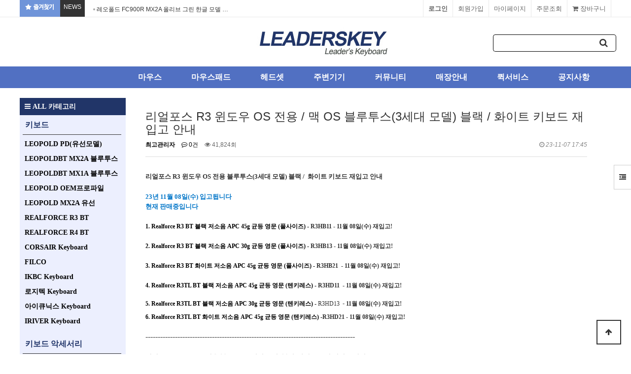

--- FILE ---
content_type: text/html; charset=utf-8
request_url: http://www.leaderskey.com/bbs/board.php?bo_table=notice&wr_id=840&page=122&ckattempt=1
body_size: 10009
content:
<!doctype html>
<html lang="ko">
<head>
<meta charset="utf-8">
<meta http-equiv="imagetoolbar" content="no">
<meta http-equiv="X-UA-Compatible" content="IE=edge">
<title>리얼포스 R3 윈도우 OS 전용 / 맥 OS 블루투스(3세대 모델) 블랙 /  화이트 키보드 재입고 안내 > 공지사항 | 리더스키</title>
<link rel="stylesheet" href="http://www.leaderskey.com/theme/basic/css/default_shop.css?ver=171222">
<link rel="stylesheet" href="http://www.leaderskey.com/theme/basic/skin/latest/news_ticker/style.css?ver=171222">
<link rel="stylesheet" href="http://www.leaderskey.com/skin/shop/basic/style.css?ver=171222">
<link rel="stylesheet" href="http://www.leaderskey.com/theme/basic/skin/outlogin/shop_basic/style.css?ver=171222">
<link rel="stylesheet" href="http://www.leaderskey.com/theme/basic/skin/latest/shop_basic/style.css?ver=171222">
<link rel="stylesheet" href="http://www.leaderskey.com/theme/basic/skin/board/basic/style.css?ver=171222">
<!--[if lte IE 8]>
<script src="http://www.leaderskey.com/js/html5.js"></script>
<![endif]-->
<script>
// 자바스크립트에서 사용하는 전역변수 선언
var g5_url       = "http://www.leaderskey.com";
var g5_bbs_url   = "http://www.leaderskey.com/bbs";
var g5_is_member = "";
var g5_is_admin  = "";
var g5_is_mobile = "";
var g5_bo_table  = "notice";
var g5_sca       = "";
var g5_editor    = "smarteditor2";
var g5_cookie_domain = "";
</script>
<script src="http://www.leaderskey.com/js/jquery-1.8.3.min.js"></script>
<script src="http://www.leaderskey.com/js/jquery.shop.menu.js?ver=171222"></script>
<script src="http://www.leaderskey.com/js/common.js?ver=171222"></script>
<script src="http://www.leaderskey.com/js/wrest.js?ver=171222"></script>
<script src="http://www.leaderskey.com/js/placeholders.min.js"></script>
<link rel="stylesheet" href="http://www.leaderskey.com/js/font-awesome/css/font-awesome.min.css">
<script src="http://www.leaderskey.com/theme/basic/skin/latest/news_ticker/news_ticker.js"></script>
<script src="http://www.leaderskey.com/js/jquery.bxslider.js"></script>
</head>
<body>
<link rel="stylesheet" href="http://www.leaderskey.com/theme/basic/css/bootstrap.min.css">

 <script language="javascript">
    <!--
          function bookmark(){
       window.external.AddFavorite('http://leaderskey.com','리더스키')
       }
      -->
    </script>
<!-- 상단 시작 { -->
<div id="hd">
    <h1 id="hd_h1">리얼포스 R3 윈도우 OS 전용 / 맥 OS 블루투스(3세대 모델) 블랙 /  화이트 키보드 재입고 안내 > 공지사항</h1>

    <div id="skip_to_container"><a href="#container">본문 바로가기</a></div>

        <div id="tnb">
	<div class="all">
	   <div class="mn">
		<ul>
		<a href="javascript:bookmark()"><li style="background:#6f94d9;color:#fff"><img src="http://www.leaderskey.com/theme/basic/img/fav.png"></<li></a>
		<li style="background:#333;color:#fff">NEWS</<li>
		<li style="position:relative;width:400px;height:34px;color:#333;background:#fff;"> <div class="ticker_lat">
    <ul id="ticker">
            <li>
            <a href="https://leaderskey01.cafe24.com/bbs/board.php?bo_table=hot&amp;wr_id=79"> 레오폴드 FC900R MX2A 올리브 그린 한글 모델 …</a>        </li>
            <li>
            <a href="https://leaderskey01.cafe24.com/bbs/board.php?bo_table=hot&amp;wr_id=78"> 25년 6월 5일(목) 리얼포스 R3 BT 키보드 재입…</a>        </li>
            <li>
            <a href="https://leaderskey01.cafe24.com/bbs/board.php?bo_table=hot&amp;wr_id=76"> 레오폴드 FC900RBT MX2A 화이트 투톤 출시!</a>        </li>
            <li>
            <a href="https://leaderskey01.cafe24.com/bbs/board.php?bo_table=hot&amp;wr_id=75"> 레오폴드 FC730MBT MX2A 코랄 블루 키보드 출…</a>        </li>
            <li>
            <a href="https://leaderskey01.cafe24.com/bbs/board.php?bo_table=hot&amp;wr_id=74"> 레오폴드 신제품 출시  FC630MBT MX2A 코랄 …</a>        </li>
            <li>
            <a href="https://leaderskey01.cafe24.com/bbs/board.php?bo_table=hot&amp;wr_id=73"> 레오폴드 FC900R MX2A 그레이 블루 / 스웨디시…</a>        </li>
            <li>
            <a href="https://leaderskey01.cafe24.com/bbs/board.php?bo_table=hot&amp;wr_id=72"> Realforce R3 BT  민트 블루 색상 키보드(…</a>        </li>
            <li>
            <a href="https://leaderskey01.cafe24.com/bbs/board.php?bo_table=hot&amp;wr_id=71"> 레오폴드사 독일 체리사의 MX2A 스위치 제품 출시 공…</a>        </li>
            <li>
            <a href="https://leaderskey01.cafe24.com/bbs/board.php?bo_table=hot&amp;wr_id=70"> Realforce R3 BT 그레이 블루  블루투스 키…</a>        </li>
            <li>
            <a href="https://leaderskey01.cafe24.com/bbs/board.php?bo_table=hot&amp;wr_id=69"> FC750RBT PD & FC900RBT PD 에버 그…</a>        </li>
            </ul>
</div>
<script type="text/javascript">
	jQuery(function($){
		$('#ticker').list_ticker({
			speed:5000,
			effect:'slide',
			random:false
		});
	})
</script></li>
		</ul>
		</div>
        <h3>회원메뉴</h3>
		<div class="mn2">
        <ul>
		
                        <li class="tnb_cart"><a href="http://www.leaderskey.com/shop/cart.php"><i class="fa fa-shopping-cart" aria-hidden="true"></i> 장바구니</a></li>
            <li><a href=" http://leaderskey.com/shop/orderinquiry.php">주문조회</a></li>
            <li><a href="http://www.leaderskey.com/shop/mypage.php">마이페이지</a></li>
                        <li><a href="http://www.leaderskey.com/bbs/register.php">회원가입</a></li>
            <li><a href="http://www.leaderskey.com/bbs/login.php?url=%2Fbbs%2Fboard.php%3Fbo_table%3Dnotice%26wr_id%3D840%26page%3D122%26ckattempt%3D1"><b>로그인</b></a></li>
                    </ul></div>
    </div></div>
    <div id="hd_wrapper">
        <div id="logo"><a href="http://www.leaderskey.com/shop/"><img src="http://www.leaderskey.com/data/common/logo_img" alt="리더스키"></a></div>

        <div id="hd_sch">
            <h3>쇼핑몰 검색</h3>
            <form name="frmsearch1" action="http://www.leaderskey.com/shop/search.php" onsubmit="return search_submit(this);">

            <label for="sch_str" class="sound_only">검색어<strong class="sound_only"> 필수</strong></label>
            <input type="text" name="q" value="" id="sch_str" required>
            <button type="submit" id="sch_submit"><i class="fa fa-search" aria-hidden="true"></i><span class="sound_only">검색</span></button>

            </form>
            <script>
            function search_submit(f) {
                if (f.q.value.length < 2) {
                    alert("검색어는 두글자 이상 입력하십시오.");
                    f.q.select();
                    f.q.focus();
                    return false;
                }
                return true;
            }
            </script>
        </div>

        <!-- 쇼핑몰 배너 시작 { -->
        
        <!-- } 쇼핑몰 배너 끝 -->
    </div>
    <div id="hd_menu">
        <ul>
            <li><a href="/shop/list.php?ca_id=60">마우스</a></li> 
            <li><a href="/shop/list.php?ca_id=70">마우스패드</a></li>
            <li><a href="/shop/list.php?ca_id=a0">헤드셋</a></li>
            <li><a href="/shop/list.php?ca_id=80">주변기기</a></li>
            <li><a href="/theme/basic/mobile/shop/community.php">커뮤니티</a></li>
            <li><a href="/bbs/content.php?co_id=shop">매장안내</a></li>
            <li><a href="/bbs/board.php?bo_table=notice&wr_id=127">퀵서비스</a></li>
            <li><a href="/bbs/board.php?bo_table=notice">공지사항</a></li>
        </ul>
    </div>
</div>

<div id="side_menu">
    <button type="button" id="btn_sidemenu" class="btn_sidemenu_cl"><i class="fa fa-outdent" aria-hidden="true"></i><span class="sound_only">사이드메뉴버튼</span></button>
    <div class="side_menu_wr">
        
<!-- 로그인 전 아웃로그인 시작 { -->
<section id="ol_before" class="ol">
    <h2>회원로그인</h2>
    <form name="foutlogin" action="http://www.leaderskey.com/bbs/login_check.php" onsubmit="return fhead_submit(this);" method="post" autocomplete="off">
    <fieldset>
        <input type="hidden" name="url" value="%2Fbbs%2Fboard.php%3Fbo_table%3Dnotice%26wr_id%3D840%26page%3D122%26ckattempt%3D1">
        <label for="ol_id" id="ol_idlabel" class="sound_only">회원아이디<strong>필수</strong></label>
        <input type="text" id="ol_id" name="mb_id" required class="required frm_input" maxlength="20" placeholder="아이디">
        <label for="ol_pw" id="ol_pwlabel" class="sound_only">비밀번호<strong>필수</strong></label>
        <input type="password" name="mb_password" id="ol_pw" required class="required frm_input" maxlength="20" placeholder="비밀번호">
        <div id="ol_auto">
            <input type="checkbox" name="auto_login" value="1" id="auto_login">
            <label for="auto_login" id="auto_login_label">자동로그인</label>
        </div>
        <input type="submit" id="ol_submit" value="로그인" class="btn_b02">
        <div id="ol_svc">
            <a href="http://www.leaderskey.com/bbs/register.php"><b>회원가입</b></a> /
            <a href="http://www.leaderskey.com/bbs/password_lost.php" id="ol_password_lost">정보찾기</a>
        </div>

    </fieldset>
    </form>
</section>

<script>
$omi = $('#ol_id');
$omp = $('#ol_pw');
$omi_label = $('#ol_idlabel');
$omi_label.addClass('ol_idlabel');
$omp_label = $('#ol_pwlabel');
$omp_label.addClass('ol_pwlabel');

$(function() {

    $("#auto_login").click(function(){
        if ($(this).is(":checked")) {
            if(!confirm("자동로그인을 사용하시면 다음부터 회원아이디와 비밀번호를 입력하실 필요가 없습니다.\n\n공공장소에서는 개인정보가 유출될 수 있으니 사용을 자제하여 주십시오.\n\n자동로그인을 사용하시겠습니까?"))
                return false;
        }
    });
});

function fhead_submit(f)
{
    return true;
}
</script>
<!-- } 로그인 전 아웃로그인 끝 -->
        <div class="side_menu_shop">
            <button type="button" class="btn_side_shop">오늘본상품<span class="count">0</span></button>
            
<!-- 오늘 본 상품 시작 { -->
<div id="stv" class="op_area">
    <h2>
        오늘 본 상품
    </h2>

    
        <p class="li_empty">없음</p>

        
</div>

<script src="http://www.leaderskey.com/js/scroll_oldie.js"></script>
<!-- } 오늘 본 상품 끝 -->            <button type="button" class="btn_side_shop">장바구니<span class="count">0</span></button>
            
<!-- 장바구니 간략 보기 시작 { -->
<aside id="sbsk" class="op_area">
    <h2>장바구니</h2>
    <form name="skin_frmcartlist" id="skin_sod_bsk_list" method="post" action="http://www.leaderskey.com/shop/cartupdate.php">
    <ul>
    <li class="li_empty">장바구니 상품 없음</li>
    </ul>
        <a href="http://www.leaderskey.com/shop/cart.php" class="btn01 go_cart">장바구니 바로가기</a>
    </form>
</aside>
<!-- } 장바구니 간략 보기 끝 -->

            <button type="button" class="btn_side_shop">위시리스트<span class="count">0</span></button>
            
<!-- 위시리스트 간략 보기 시작 { -->
<aside id="swish" class="op_area">
    <h2>위시리스트</h2>

    <ul>
    <li class="li_empty">위시리스트 없음</li>
    </ul>

</aside>
<!-- } 위시리스트 간략 보기 끝 -->
        </div>
        
<!-- 쇼핑몰 커뮤니티 시작 { -->
<aside id="scomm">
    <h2>커뮤니티</h2>

    <ul>

    <li><i class="fa fa-angle-right" aria-hidden="true"></i> <a href="http://www.leaderskey.com/bbs/board.php?bo_table=bank">자료실</a></li>
<li><i class="fa fa-angle-right" aria-hidden="true"></i> <a href="http://www.leaderskey.com/bbs/board.php?bo_table=free">고객게시판</a></li>
<li><i class="fa fa-angle-right" aria-hidden="true"></i> <a href="http://www.leaderskey.com/bbs/board.php?bo_table=hot">NEWS</a></li>
<li><i class="fa fa-angle-right" aria-hidden="true"></i> <a href="http://www.leaderskey.com/bbs/board.php?bo_table=m_keyboard">기계식 키보드 정보</a></li>
<li><i class="fa fa-angle-right" aria-hidden="true"></i> <a href="http://www.leaderskey.com/bbs/board.php?bo_table=notice">공지사항</a></li>
<li><i class="fa fa-angle-right" aria-hidden="true"></i> <a href="http://www.leaderskey.com/bbs/board.php?bo_table=qa">자주하는질문</a></li>
<li><i class="fa fa-angle-right" aria-hidden="true"></i> <a href="http://www.leaderskey.com/bbs/board.php?bo_table=review">사용후기</a></li>
<li><i class="fa fa-angle-right" aria-hidden="true"></i> <a href="http://www.leaderskey.com/bbs/board.php?bo_table=re_keyboard">리얼포스 키보드 정보</a></li>
    </ul>

</aside>
<!-- } 쇼핑몰 커뮤니티 끝 -->
    </div>
</div>


<script>
$(function (){

    $(".btn_sidemenu_cl").on("click", function() {
        $(".side_menu_wr").toggle();
        $(".fa-outdent").toggleClass("fa-indent")
    });

    $(".btn_side_shop").on("click", function() {
        $(this).next(".op_area").slideToggle(300).siblings(".op_area").slideUp();
    });
});
</script>


<div id="wrapper">

    <div id="aside">

         <style>
.left_menu {position:relative;width:215px;float:left; height:auto;top:0px;left:0px;font-family:'NanumGothic'; background:#eceffe;padding-bottom:15px}
.left_menu p{font-family:'NanumGothic';border-bottom:1px solid #333;width:200px;color:#213569;text-align:left;line-height:30px;height:40px;font-size:16px;font-weight:bold;text-decoration:none;padding:5px 0 10px 5px;margin:0px 6px}
.left_menu p a {color:#213569}
.left_menu li {font-family:'NanumGothic';position:relative;width:200px;height:25px;line-height:25px;border-bottom:0px solid #ccc;padding:5px 0 5px 10px;margin-left:5px;font-size:16px; font-weight:bold;color:#333;text-align:left;text-decoration:none;margin:0px 0 5px 0px }
.left_menu li a{font-family:'NanumGothic';position:relative;width:200px;height:25px;line-height:25px;font-size:14px; font-weight:bold;color:#000;text-align:left;text-decoration:none }
.left_menu li a:hover{font-family:'NanumGothic';position:relative;width:200px;height:25px;line-height:25px;font-size:14px; font-weight:bold;color:#2a46bd;text-align:left;text-decoration:none }

</style>

<!-- 쇼핑몰 카테고리 시작 { -->
<nav id="gnb">
    <h2>쇼핑몰 카테고리</h2>
    <button type="button" id="menu_open"><i class="fa fa-bars" aria-hidden="true"></i> ALL 카테고리</button>
<div class="left_menu">
   <p><a href="/shop/list.php?ca_id=10">키보드</a></p>
<ul>
    <li> <a href="/shop/list.php?ca_id=1020">LEOPOLD PD(유선모델)</a></li>
    <li> <a href="/shop/list.php?ca_id=10c0">LEOPOLDBT MX2A 블루투스</a></li>
    <li> <a href="/shop/list.php?ca_id=10a0">LEOPOLDBT MX1A 블루투스</a></li>
    <li> <a href="/shop/list.php?ca_id=1050">LEOPOLD OEM프로파일</a></li>
    <li> <a href="/shop/list.php?ca_id=1070">LEOPOLD MX2A 유선</a></li>
    <li> <a href="/shop/list.php?ca_id=1030">REALFORCE R3 BT</a></li>
    <li> <a href="/shop/list.php?ca_id=1090">REALFORCE R4 BT</a></li>
     <li> <a href="/shop/list.php?ca_id=1080">CORSAIR Keyboard</a></li>
	 <li> <a href="/shop/list.php?ca_id=1010">FILCO</a></li>
    <li> <a href="/shop/list.php?ca_id=1040">IKBC Keyboard </a></li>
    <li> <a href="/shop/list.php?ca_id=10k0">로지텍 Keyboard </a></li>
    <li> <a href="/shop/list.php?ca_id=10b0">아이큐닉스 Keyboard </a></li>
        <li> <a href="/shop/list.php?ca_id=10l0">IRIVER Keyboard </a></li>
</ul>    
</div>
<div class="left_menu">
   <p><a href="/shop/list.php?ca_id=90">키보드 악세서리</a></p>
<ul>
    <li> <a href="/shop/list.php?ca_id=9070">레오폴드 텐키패드</a></li>
    <li> <a href="/shop/list.php?ca_id=9080">리얼포스 텐키패드</a></li>
    <li> <a href="/shop/list.php?ca_id=9030">레오폴드악세사리키캡</a></li>
    <li> <a href="/shop/list.php?ca_id=90j0">FC PD용 악세사리키캡</a></li>
    <li> <a href="/shop/list.php?ca_id=9050">기계식풀세트키캡</a></li>
     <li> <a href="/shop/list.php?ca_id=9020">리얼포스 악세사리키캡</a></li>
    <li> <a href="/shop/list.php?ca_id=9090">팜레스트(손목받침대) </a></li>
    <li> <a href="/shop/list.php?ca_id=90i0">키보드러그 / 키캡리무버</a></li>
    <li> <a href="/shop/list.php?ca_id=90a0">키보드덮개 / 키스킨</a></li>
    <li> <a href="/shop/list.php?ca_id=90h0">키보드파우치 </a></li>
	<li> <a href="/shop/list.php?ca_id=90e0">키보드청소도구 </a></li>
</ul>    
</div>
 <div class="left_menu">
    <p>키보드 Information</p>
<ul>
    <li> <a href="/bbs/board.php?bo_table=m_keyboard">기계식키보드 Info</a></li>
    <li> <a href="/bbs/board.php?bo_table=re_keyboard">리얼포스키보드 Info</a></li>
   
</ul>    
</div>  
</nav>
<!-- } 쇼핑몰 카테고리 끝 -->        <div id="category">
    <button type="button" class="close_btn"><i class="fa fa-times" aria-hidden="true"></i> 카테고리<span class="sound_only">닫기</span></button>

    <div class="ct_wr">
        <ul class="cate">
            <li class="cate_li_1">
                <a href="http://www.leaderskey.com/shop/list.php?ca_id=10" class="cate_li_1_a">키보드</a>
                <ul class="sub_cate sub_cate1">
                    <li class="cate_li_2">
                        <a href="http://www.leaderskey.com/shop/list.php?ca_id=1010">FILCO</a>
                    </li>
                                    <li class="cate_li_2">
                        <a href="http://www.leaderskey.com/shop/list.php?ca_id=1020">LEOPOLD PD(체리형프로파일)</a>
                    </li>
                                    <li class="cate_li_2">
                        <a href="http://www.leaderskey.com/shop/list.php?ca_id=1030">Realforce</a>
                    </li>
                                    <li class="cate_li_2">
                        <a href="http://www.leaderskey.com/shop/list.php?ca_id=1040">IKBC 키보드</a>
                    </li>
                                    <li class="cate_li_2">
                        <a href="http://www.leaderskey.com/shop/list.php?ca_id=1050">레오폴드 OEM 키캡</a>
                    </li>
                                    <li class="cate_li_2">
                        <a href="http://www.leaderskey.com/shop/list.php?ca_id=1070">레오폴드MX2A 유선</a>
                    </li>
                                    <li class="cate_li_2">
                        <a href="http://www.leaderskey.com/shop/list.php?ca_id=1080">커세어키보드</a>
                    </li>
                                    <li class="cate_li_2">
                        <a href="http://www.leaderskey.com/shop/list.php?ca_id=1090">리얼포스R2 (USB)</a>
                    </li>
                                    <li class="cate_li_2">
                        <a href="http://www.leaderskey.com/shop/list.php?ca_id=10a0">LEOPOLD BT(블루투스)</a>
                    </li>
                                    <li class="cate_li_2">
                        <a href="http://www.leaderskey.com/shop/list.php?ca_id=10b0">아이큐닉스키보드</a>
                    </li>
                                    <li class="cate_li_2">
                        <a href="http://www.leaderskey.com/shop/list.php?ca_id=10c0">LEOPOLD BT MX2A 블루투스</a>
                    </li>
                                    <li class="cate_li_2">
                        <a href="http://www.leaderskey.com/shop/list.php?ca_id=10k0">로지텍키보드</a>
                    </li>
                                    <li class="cate_li_2">
                        <a href="http://www.leaderskey.com/shop/list.php?ca_id=10l0">아이리버키보드</a>
                    </li>
                </ul>
            </li>
                    <li class="cate_li_1">
                <a href="http://www.leaderskey.com/shop/list.php?ca_id=60" class="cate_li_1_a">마우스</a>
                <ul class="sub_cate sub_cate1">
                    <li class="cate_li_2">
                        <a href="http://www.leaderskey.com/shop/list.php?ca_id=6030">조위마우스</a>
                    </li>
                                    <li class="cate_li_2">
                        <a href="http://www.leaderskey.com/shop/list.php?ca_id=6010">로지텍마우스</a>
                    </li>
                                    <li class="cate_li_2">
                        <a href="http://www.leaderskey.com/shop/list.php?ca_id=6001">ninjutsosora</a>
                    </li>
                                    <li class="cate_li_2">
                        <a href="http://www.leaderskey.com/shop/list.php?ca_id=6020">레이저마우스</a>
                    </li>
                                    <li class="cate_li_2">
                        <a href="http://www.leaderskey.com/shop/list.php?ca_id=6040">커세어마우스</a>
                    </li>
                                    <li class="cate_li_2">
                        <a href="http://www.leaderskey.com/shop/list.php?ca_id=6050">스틸시리즈마우스</a>
                    </li>
                                    <li class="cate_li_2">
                        <a href="http://www.leaderskey.com/shop/list.php?ca_id=6060">킹스톤하이퍼X마우스</a>
                    </li>
                                    <li class="cate_li_2">
                        <a href="http://www.leaderskey.com/shop/list.php?ca_id=6070">프나틱마우스</a>
                    </li>
                                    <li class="cate_li_2">
                        <a href="http://www.leaderskey.com/shop/list.php?ca_id=6080">RIZUM버티컬마우스</a>
                    </li>
                                    <li class="cate_li_2">
                        <a href="http://www.leaderskey.com/shop/list.php?ca_id=6090">더키마우스</a>
                    </li>
                                    <li class="cate_li_2">
                        <a href="http://www.leaderskey.com/shop/list.php?ca_id=60a0">쿠거마우스</a>
                    </li>
                                    <li class="cate_li_2">
                        <a href="http://www.leaderskey.com/shop/list.php?ca_id=60b0">아마겟돈마우스</a>
                    </li>
                                    <li class="cate_li_2">
                        <a href="http://www.leaderskey.com/shop/list.php?ca_id=60c0">아이리버 마우스</a>
                    </li>
                                    <li class="cate_li_2">
                        <a href="http://www.leaderskey.com/shop/list.php?ca_id=60d0">리얼포스 마우스</a>
                    </li>
                </ul>
            </li>
                    <li class="cate_li_1">
                <a href="http://www.leaderskey.com/shop/list.php?ca_id=70" class="cate_li_1_a">마우스패드</a>
                            </li>
                    <li class="cate_li_1">
                <a href="http://www.leaderskey.com/shop/list.php?ca_id=80" class="cate_li_1_a">주변기기</a>
                <ul class="sub_cate sub_cate1">
                    <li class="cate_li_2">
                        <a href="http://www.leaderskey.com/shop/list.php?ca_id=8010">USB 허브</a>
                    </li>
                                    <li class="cate_li_2">
                        <a href="http://www.leaderskey.com/shop/list.php?ca_id=8020">디지털 그래픽</a>
                    </li>
                                    <li class="cate_li_2">
                        <a href="http://www.leaderskey.com/shop/list.php?ca_id=8030">마이크</a>
                    </li>
                                    <li class="cate_li_2">
                        <a href="http://www.leaderskey.com/shop/list.php?ca_id=8040">커세어게이밍의자</a>
                    </li>
                                    <li class="cate_li_2">
                        <a href="http://www.leaderskey.com/shop/list.php?ca_id=8050">프리젠터</a>
                    </li>
                                    <li class="cate_li_2">
                        <a href="http://www.leaderskey.com/shop/list.php?ca_id=8060">가방</a>
                    </li>
                                    <li class="cate_li_2">
                        <a href="http://www.leaderskey.com/shop/list.php?ca_id=8070">마우스번지</a>
                    </li>
                                    <li class="cate_li_2">
                        <a href="http://www.leaderskey.com/shop/list.php?ca_id=8080">유무선공유기</a>
                    </li>
                                    <li class="cate_li_2">
                        <a href="http://www.leaderskey.com/shop/list.php?ca_id=8090">랜케이블</a>
                    </li>
                                    <li class="cate_li_2">
                        <a href="http://www.leaderskey.com/shop/list.php?ca_id=80a0">USB 연장케이블</a>
                    </li>
                                    <li class="cate_li_2">
                        <a href="http://www.leaderskey.com/shop/list.php?ca_id=80b0">벽걸이 슬라이더</a>
                    </li>
                </ul>
            </li>
                    <li class="cate_li_1">
                <a href="http://www.leaderskey.com/shop/list.php?ca_id=90" class="cate_li_1_a">키보드악세사리</a>
                <ul class="sub_cate sub_cate1">
                    <li class="cate_li_2">
                        <a href="http://www.leaderskey.com/shop/list.php?ca_id=9020">리얼포스키캡</a>
                    </li>
                                    <li class="cate_li_2">
                        <a href="http://www.leaderskey.com/shop/list.php?ca_id=9030">레오폴드악세사리키캡</a>
                    </li>
                                    <li class="cate_li_2">
                        <a href="http://www.leaderskey.com/shop/list.php?ca_id=9050">기계식풀세트키캡</a>
                    </li>
                                    <li class="cate_li_2">
                        <a href="http://www.leaderskey.com/shop/list.php?ca_id=9070">레오폴드텐키패드</a>
                    </li>
                                    <li class="cate_li_2">
                        <a href="http://www.leaderskey.com/shop/list.php?ca_id=9080">리얼포스23U텐키패드</a>
                    </li>
                                    <li class="cate_li_2">
                        <a href="http://www.leaderskey.com/shop/list.php?ca_id=9090">키보드손목받침대</a>
                    </li>
                                    <li class="cate_li_2">
                        <a href="http://www.leaderskey.com/shop/list.php?ca_id=90a0">키보드 덮개</a>
                    </li>
                                    <li class="cate_li_2">
                        <a href="http://www.leaderskey.com/shop/list.php?ca_id=90c0">기계식키보드키캡</a>
                    </li>
                                    <li class="cate_li_2">
                        <a href="http://www.leaderskey.com/shop/list.php?ca_id=90e0">키보드청소도구</a>
                    </li>
                                    <li class="cate_li_2">
                        <a href="http://www.leaderskey.com/shop/list.php?ca_id=90h0">키보드파우치</a>
                    </li>
                                    <li class="cate_li_2">
                        <a href="http://www.leaderskey.com/shop/list.php?ca_id=90i0">키보드러그 / 키캡리무버</a>
                    </li>
                                    <li class="cate_li_2">
                        <a href="http://www.leaderskey.com/shop/list.php?ca_id=90j0">FC PD 신형 악세사리키캡</a>
                    </li>
                </ul>
            </li>
                    <li class="cate_li_1">
                <a href="http://www.leaderskey.com/shop/list.php?ca_id=a0" class="cate_li_1_a">헤드셋</a>
                            </li>
        </ul>
    </div>
</div>

<script>
$(function (){
    var $category = $("#category");

    $("#menu_open").on("click", function() {
        $category.css("display","block");
    });

    $("#category .close_btn").on("click", function(){
        $category.css("display","none");
    });
});
$(document).mouseup(function (e){
	var container = $("#category");
	if( container.has(e.target).length === 0)
	container.hide();
});
</script>
   
	   <p style="position:relative;margin:10px 0px 10px 0px;top:10px"> <img src="http://www.leaderskey.com/theme/basic/img/call.png"></p>
       <p style="position:relative;margin:10px 0px;top:10px"> <img src="http://www.leaderskey.com/theme/basic/img/bank.png"></p>

        <!-- 커뮤니티 최신글 시작 { -->
        <section id="sidx_lat">
            <h2>커뮤니티 최신글</h2>
			
            
<div class="lat">
    <strong class="lat_title"><i class="fa fa-list-ul" aria-hidden="true"></i> <a href="http://www.leaderskey.com/bbs/board.php?bo_table=notice">공지사항</a></strong>
    <ul>
            <li>
            <a href="http://crwzbvb5.leaderskey.com/bbs/board.php?bo_table=notice&amp;wr_id=873&amp;sst=wr_hit&amp;sod=asc&amp;sop=and&amp;page=58">리얼포스 R4 블루투스 키보드 출시 공지!</a>        </li>
            <li>
            <a href="http://crwzbvb5.leaderskey.com/bbs/board.php?bo_table=notice&amp;wr_id=872&amp;sst=wr_hit&amp;sod=asc&amp;sop=and&amp;page=58">25년 11월 28일(금) 휴무공지입니다</a>        </li>
            <li>
            <a href="http://crwzbvb5.leaderskey.com/bbs/board.php?bo_table=notice&amp;wr_id=871&amp;sst=wr_hit&amp;sod=asc&amp;sop=and&amp;page=58">리얼포스 R3 윈도우용 & 맥용 입고 공지(10월 13…</a>        </li>
            <li>
            <a href="http://crwzbvb5.leaderskey.com/bbs/board.php?bo_table=notice&amp;wr_id=870&amp;sst=wr_hit&amp;sod=asc&amp;sop=and&amp;page=58">10월 추석 연휴 온라인 & 오프라인 매장 영업 일정 …</a>        </li>
            <li>
            <a href="http://crwzbvb5.leaderskey.com/bbs/board.php?bo_table=notice&amp;wr_id=869&amp;sst=wr_hit&amp;sod=asc&amp;sop=and&amp;page=58">Realforce R3 BT 그레이 블루 풀사이즈 키보…</a>        </li>
            </ul>
</div>
        </section>
        <!-- } 커뮤니티 최신글 끝 -->

      

        
    </div>
<!-- } 상단 끝 -->

    <!-- 콘텐츠 시작 { -->
    <div id="container">
                <!-- 글자크기 조정 display:none 되어 있음 시작 { -->
        <div id="text_size">
            <button class="no_text_resize" onclick="font_resize('container', 'decrease');">작게</button>
            <button class="no_text_resize" onclick="font_default('container');">기본</button>
            <button class="no_text_resize" onclick="font_resize('container', 'increase');">크게</button>
        </div>
        <!-- } 글자크기 조정 display:none 되어 있음 끝 -->
<script src="http://www.leaderskey.com/js/viewimageresize.js"></script>

<!-- 게시물 읽기 시작 { -->

<article id="bo_v" style="width:97%">
    <header>
        <h2 id="bo_v_title">
                        <span class="bo_v_tit">
            리얼포스 R3 윈도우 OS 전용 / 맥 OS 블루투스(3세대 모델) 블랙 /  화이트 키보드 재입고 안내</span>
        </h2>
    </header>

    <section id="bo_v_info">
        <h2>페이지 정보</h2>
        <span class="sound_only">작성자</span> <strong><span class="sv_member">최고관리자</span></strong>
        <span class="sound_only">댓글</span><strong><a href="#bo_vc"> <i class="fa fa-commenting-o" aria-hidden="true"></i> 0건</a></strong>
        <span class="sound_only">조회</span><strong><i class="fa fa-eye" aria-hidden="true"></i> 41,824회</strong>
        <strong class="if_date"><span class="sound_only">작성일</span><i class="fa fa-clock-o" aria-hidden="true"></i> 23-11-07 17:45</strong>

    </section>

    <section id="bo_v_atc">
        <h2 id="bo_v_atc_title">본문</h2>

        <div id="bo_v_img">
</div>

        <!-- 본문 내용 시작 { -->
        <div id="bo_v_con"><p style="color:rgb(51,51,51);font-family:NanumGothic, 'Malgun Gothic', dotum, sans-serif;background-color:rgb(255,255,255);"><span style="font-weight:700;"><span style="font-family:'나눔고딕', NanumGothic;font-size:10pt;">리얼포스 R3 윈도우 OS 전용 블루투스(3세대 모델) 블랙 /  화이트 키보드 재입고 안내</span> </span></p><p style="color:rgb(51,51,51);font-family:NanumGothic, 'Malgun Gothic', dotum, sans-serif;background-color:rgb(255,255,255);"><span style="font-family:'나눔고딕', NanumGothic;font-size:16px;"><span style="font-weight:700;"><br /></span></span></p><div style="color:rgb(51,51,51);font-family:NanumGothic, 'Malgun Gothic', dotum, sans-serif;background-color:rgb(255,255,255);"><span style="font-weight:700;color:rgb(0,117,200);font-size:10pt;font-family:'나눔고딕', NanumGothic;">23년 11월 08일(수) 입고됩니다</span> </div><div style="background-color:rgb(255,255,255);"><span style="font-family:'나눔고딕', NanumGothic;color:rgb(0,117,200);"><b><span style="font-size:13.3333px;"></span></b></span></div><p style="color:rgb(51,51,51);font-family:NanumGothic, 'Malgun Gothic', dotum, sans-serif;background-color:rgb(255,255,255);"><b style="font-size:13.3333px;color:rgb(0,117,200);font-family:'나눔고딕', NanumGothic;">현재 판매중입니다</b><span style="font-weight:700;color:rgb(0,117,200);font-size:10pt;font-family:'나눔고딕', NanumGothic;"> </span> </p><p style="color:rgb(51,51,51);font-family:NanumGothic, 'Malgun Gothic', dotum, sans-serif;background-color:rgb(255,255,255);"><span style="font-family:'나눔고딕', NanumGothic;"><span style="font-size:9pt;"><span style="font-weight:700;"><br /></span></span></span></p><p style="color:rgb(51,51,51);font-family:NanumGothic, 'Malgun Gothic', dotum, sans-serif;background-color:rgb(255,255,255);"><span style="font-weight:700;"><span style="color:rgb(0,0,0);font-family:'나눔고딕', NanumGothic;font-size:9pt;">1. Realforce R3 BT 블랙 저소음 APC 45g 균등 영문 (풀사이즈) </span><span style="color:rgb(0,0,0);font-family:'나눔고딕', NanumGothic;font-size:9pt;">- </span></span><span style="font-family:'나눔고딕', NanumGothic;"><span style="font-weight:700;">R3HB11 - </span></span><span style="font-weight:700;font-family:'나눔고딕', NanumGothic;">11월 08일(수) 재입고!</span></p><div style="color:rgb(51,51,51);font-family:NanumGothic, 'Malgun Gothic', dotum, sans-serif;background-color:rgb(255,255,255);"><span style="font-weight:700;font-family:'나눔고딕', NanumGothic;"><span style="font-size:13.3333px;color:rgb(255,255,255);"><span style="background-color:rgb(109,48,207);"><br /></span></span></span></div><p style="color:rgb(51,51,51);font-family:NanumGothic, 'Malgun Gothic', dotum, sans-serif;background-color:rgb(255,255,255);"><span style="font-weight:700;"><span style="color:rgb(0,0,0);font-family:'나눔고딕', NanumGothic;font-size:9pt;">2. Realforce R3 BT 블랙 저소음 APC 30g 균등 영문 (풀사이즈) - </span></span><span style="font-family:'나눔고딕', NanumGothic;"><span style="font-size:13.3333px;"><span style="font-weight:700;font-size:9pt;">R3HB13 </span></span></span><span style="font-family:'나눔고딕', NanumGothic;"><span style="font-weight:700;">- </span></span><span style="font-weight:700;font-family:'나눔고딕', NanumGothic;">11월 08일(수) 재입고!</span></p><p style="color:rgb(51,51,51);font-family:NanumGothic, 'Malgun Gothic', dotum, sans-serif;background-color:rgb(255,255,255);"><span style="font-weight:700;font-family:'나눔고딕', NanumGothic;"><br /></span></p><p style="color:rgb(51,51,51);font-family:NanumGothic, 'Malgun Gothic', dotum, sans-serif;background-color:rgb(255,255,255);"><span style="font-weight:700;"><span><span style="color:rgb(0,0,0);font-family:'나눔고딕', NanumGothic;font-size:9pt;">3. Realforce R3 BT 화이트 저소음 APC 45g 균등 영문 (풀사이즈)</span></span></span><span style="font-weight:700;"><span style="color:rgb(0,0,0);font-family:'나눔고딕', NanumGothic;font-size:9pt;"> - </span></span><span style="font-family:'나눔고딕', NanumGothic;"><span style="font-size:13.3333px;"><span style="font-weight:700;font-size:9pt;">R3HB21  </span></span></span><span style="font-family:'나눔고딕', NanumGothic;"><span style="font-weight:700;">- </span></span><span style="font-weight:700;font-family:'나눔고딕', NanumGothic;">11월 08일(수) 재입고!</span></p><div style="color:rgb(51,51,51);font-family:NanumGothic, 'Malgun Gothic', dotum, sans-serif;background-color:rgb(255,255,255);"><span style="font-weight:700;"><span style="color:rgb(0,0,0);font-family:'나눔고딕', NanumGothic;font-size:9pt;">    </span></span> </div><p style="color:rgb(51,51,51);font-family:NanumGothic, 'Malgun Gothic', dotum, sans-serif;background-color:rgb(255,255,255);"><span style="font-weight:700;"><span style="color:rgb(0,0,0);font-family:'나눔고딕', NanumGothic;font-size:9pt;">4. Realforce R3TL BT 블랙 저소음 APC 45g 균등 영문 (텐키레스) - </span></span><span style="font-family:'나눔고딕', NanumGothic;"><span style="font-size:13.3333px;"><span style="font-weight:700;font-size:9pt;">R3HD11 </span></span></span><span style="font-family:'나눔고딕', NanumGothic;"><span style="font-weight:700;"> </span></span><span style="font-family:'나눔고딕', NanumGothic;"><span style="font-weight:700;">- </span></span><span style="font-weight:700;font-family:'나눔고딕', NanumGothic;">11월 08일(수) 재입고!</span></p><p style="color:rgb(51,51,51);font-family:NanumGothic, 'Malgun Gothic', dotum, sans-serif;background-color:rgb(255,255,255);"><span style="font-weight:700;font-family:'나눔고딕', NanumGothic;"><br /></span></p><h2 style="margin:0px 0px 10px;padding:0px;border:0px;font-size:1em;font-family:NanumGothic, 'Malgun Gothic', dotum, sans-serif;font-weight:500;line-height:1.1;color:rgb(51,51,51);background-color:rgb(255,255,255);"><span style="font-weight:700;font-size:1em;"><span style="color:rgb(0,0,0);font-family:'나눔고딕', NanumGothic;font-size:9pt;">5. Realforce R3TL BT 블랙 저소음 APC 30g 균등 영문 (텐키레스) </span></span><span style="font-weight:700;font-size:1em;"><span style="color:rgb(0,0,0);font-family:'나눔고딕', NanumGothic;font-size:9pt;">- </span></span><span style="font-family:'나눔고딕', NanumGothic;">R3HD13</span><span style="font-size:13.3333px;"><span style="font-weight:700;font-size:9pt;"> </span></span><span style="font-weight:700;"> </span><span style="font-weight:700;">- </span><span style="font-weight:700;font-family:'나눔고딕', NanumGothic;">11월 08일(수) 재입고!</span></h2><div style="color:rgb(51,51,51);font-family:NanumGothic, 'Malgun Gothic', dotum, sans-serif;background-color:rgb(255,255,255);"><span style="font-weight:700;font-size:1em;"><span><span style="color:rgb(0,0,0);font-family:'나눔고딕', NanumGothic;font-size:9pt;">6. Realforce R3TL BT 화이트 저소음 APC 45g 균등 영문 (텐키레스) -</span></span></span><span style="font-family:'나눔고딕', NanumGothic;"><span style="font-size:13.3333px;"><span style="font-weight:700;font-size:9pt;">R3HD21</span></span></span><span style="font-size:9pt;"> </span><span style="font-family:'나눔고딕', NanumGothic;"><span style="font-weight:700;">- </span></span><span style="font-weight:700;font-family:'나눔고딕', NanumGothic;">11월 08일(수) 재입고!</span></div><div style="color:rgb(51,51,51);font-family:NanumGothic, 'Malgun Gothic', dotum, sans-serif;background-color:rgb(255,255,255);"><span style="font-weight:700;font-family:'나눔고딕', NanumGothic;"><br /></span></div><div style="color:rgb(51,51,51);font-family:NanumGothic, 'Malgun Gothic', dotum, sans-serif;background-color:rgb(255,255,255);"><span style="font-weight:700;font-family:'나눔고딕', NanumGothic;"><span style="font-size:16px;">-------------------------------------------------------------------------------------</span> </span></div><div style="color:rgb(51,51,51);font-family:NanumGothic, 'Malgun Gothic', dotum, sans-serif;background-color:rgb(255,255,255);"><span style="font-weight:700;font-family:'나눔고딕', NanumGothic;"><span style="font-size:16px;"><br /></span></span></div><div style="color:rgb(51,51,51);font-family:NanumGothic, 'Malgun Gothic', dotum, sans-serif;background-color:rgb(255,255,255);"><span style="font-family:'나눔고딕', NanumGothic;"><span style="font-size:10pt;"><span style="font-weight:700;">리얼포스 R3 Mac OS 전용 블루투스(3세대 모델) 블랙, 화이트 모델 재입고 안내</span></span> </span></div><div style="color:rgb(51,51,51);font-family:NanumGothic, 'Malgun Gothic', dotum, sans-serif;background-color:rgb(255,255,255);"><span style="font-weight:700;font-family:'나눔고딕', NanumGothic;"><span style="font-size:16px;"><br /></span></span></div><div style="color:rgb(51,51,51);font-family:NanumGothic, 'Malgun Gothic', dotum, sans-serif;background-color:rgb(255,255,255);"><span style="font-weight:700;color:rgb(0,117,200);font-size:10pt;font-family:'나눔고딕', NanumGothic;">23년 11월 08일(수) 입고됩니다</span> </div><div style="background-color:rgb(255,255,255);"><span style="font-family:'나눔고딕', NanumGothic;color:rgb(0,117,200);"><b><span style="font-size:13.3333px;"></span></b></span><p><span style="font-family:'나눔고딕', NanumGothic;color:rgb(0,117,200);"><span style="font-size:13.3333px;"><b>현재 판매중입니다</b></span></span></p></div><div style="color:rgb(51,51,51);font-family:NanumGothic, 'Malgun Gothic', dotum, sans-serif;background-color:rgb(255,255,255);"><span style="font-weight:700;font-family:'나눔고딕', NanumGothic;"><br /></span></div><div style="color:rgb(51,51,51);font-family:NanumGothic, 'Malgun Gothic', dotum, sans-serif;background-color:rgb(255,255,255);"><span style="font-weight:700;font-family:'나눔고딕', NanumGothic;"></span><h2 style="margin:0px 0px 10px;padding:0px;border:0px;font-size:1em;font-weight:500;line-height:1.1;color:inherit;"><span style="font-size:9pt;font-family:'나눔고딕', NanumGothic;">1. Realforce R3TLM BT 블랙 저소음 APC 45g 균등 영문 (맥용-텐키레스) - R3HH11 </span><span style="font-weight:700;">- </span><span style="font-weight:700;font-family:'나눔고딕', NanumGothic;">11월 08일(수) 재입고!</span></h2><div><span style="font-weight:700;font-family:'나눔고딕', NanumGothic;"><span style="font-size:13.3333px;"><br /></span></span></div><div><span style="font-weight:700;"><span style="font-size:9pt;font-family:'나눔고딕', NanumGothic;">2. Realforce R3TLM BT 화이트 저소음 APC 45g 균등 영문 (맥용-텐키레스) - R3HH21 </span></span><span style="font-size:9pt;font-family:'나눔고딕', NanumGothic;"> </span><span style="font-family:'나눔고딕', NanumGothic;"><span style="font-weight:700;">- </span></span><span style="font-weight:700;font-family:'나눔고딕', NanumGothic;">11월 08일(수) 재입고!</span></div><div><span style="font-size:10pt;font-family:'나눔고딕', NanumGothic;"><br /></span></div><div><span style="font-size:9pt;font-family:'나눔고딕', NanumGothic;">3. </span><a href="http://www.leaderskey.com/shop/item.php?it_id=1661501930" style="color:rgb(0,0,0);background-color:transparent;font-size:14.004px;text-align:center;" rel="nofollow"><span style="font-size:9pt;">Realforce R3M BT 블랙 저소음 APC 45g 균등 영문 (맥용-풀사이즈) - R3HF11</span></a> </div><div><span style="font-weight:700;font-size:1em;"><span style="color:rgb(0,0,0);font-family:'나눔고딕', NanumGothic;font-size:10pt;"><br /></span></span></div><h2 style="margin:0px 0px 10px;padding:0px;border:0px;font-size:1em;font-weight:500;line-height:1.1;color:inherit;"><span style="font-size:9pt;font-family:'나눔고딕', NanumGothic;">4. Realforce R3M BT 화이트 저소음 APC 45g 균등 영문 (맥용-풀사이즈) - R3HF21 </span><span style="font-weight:700;font-family:'돋움', Dotum, Helvetica, sans-serif;"><span style="font-size:9pt;font-family:'나눔고딕', NanumGothic;"> </span></span></h2></div><div style="color:rgb(51,51,51);font-family:NanumGothic, 'Malgun Gothic', dotum, sans-serif;background-color:rgb(255,255,255);"><span style="font-weight:700;font-family:'나눔고딕', NanumGothic;"><span style="font-size:13.3333px;">--------------------------------------------------------------------------------------------------------------------</span></span></div></div>
                <!-- } 본문 내용 끝 -->

        

        <!--  추천 비추천 시작 { -->
                <!-- }  추천 비추천 끝 -->
    </section>

    <div id="bo_v_share">
        
            </div>

    
    
    
    <!-- 게시물 상단 버튼 시작 { -->
    <div id="bo_v_top">
        
        <ul class="bo_v_left">
                                                                    </ul>

        <ul class="bo_v_com">
           <li><a href="./board.php?bo_table=notice&amp;page=122" class="btn_b01 btn"><i class="fa fa-list" aria-hidden="true"></i> 목록</a></li>
                                </ul>

                <ul class="bo_v_nb">
            <li class="btn_prv"><span class="nb_tit"><i class="fa fa-caret-up" aria-hidden="true"></i> 이전글</span><a href="./board.php?bo_table=notice&amp;wr_id=841&amp;page=122">레오폴드사 독일 체리사의 MX2A 스위치 제품 출시지연공지( 예약판매-배송지연공지 !!)</a> <span class="nb_date">23.11.13</span></li>            <li class="btn_next"><span class="nb_tit"><i class="fa fa-caret-down" aria-hidden="true"></i> 다음글</span><a href="./board.php?bo_table=notice&amp;wr_id=839&amp;page=122">리얼포스 R3 블루투스 모델 전용 실리콘 키스킨이 출시되었습니다 !!!</a>  <span class="nb_date">23.10.27</span></li>        </ul>
                    </div>
    <!-- } 게시물 상단 버튼 끝 -->

    
<script>
// 글자수 제한
var char_min = parseInt(0); // 최소
var char_max = parseInt(0); // 최대
</script>
<button type="button" class="cmt_btn"><i class="fa fa-commenting-o" aria-hidden="true"></i> 댓글목록</button>
<!-- 댓글 시작 { -->
<section id="bo_vc">
    <h2>댓글목록</h2>
        <p id="bo_vc_empty">등록된 댓글이 없습니다.</p>
</section>
<!-- } 댓글 끝 -->

<!-- } 댓글 쓰기 끝 --><script src="http://www.leaderskey.com/js/md5.js"></script>


</article>
<!-- } 게시판 읽기 끝 -->

<script>

function board_move(href)
{
    window.open(href, "boardmove", "left=50, top=50, width=500, height=550, scrollbars=1");
}
</script>

<script>
$(function() {
    $("a.view_image").click(function() {
        window.open(this.href, "large_image", "location=yes,links=no,toolbar=no,top=10,left=10,width=10,height=10,resizable=yes,scrollbars=no,status=no");
        return false;
    });

    // 추천, 비추천
    $("#good_button, #nogood_button").click(function() {
        var $tx;
        if(this.id == "good_button")
            $tx = $("#bo_v_act_good");
        else
            $tx = $("#bo_v_act_nogood");

        excute_good(this.href, $(this), $tx);
        return false;
    });

    // 이미지 리사이즈
    $("#bo_v_atc").viewimageresize();

    //sns공유
    $(".btn_share").click(function(){
        $("#bo_v_sns").fadeIn();
   
    });

    $(document).mouseup(function (e) {
        var container = $("#bo_v_sns");
        if (!container.is(e.target) && container.has(e.target).length === 0){
        container.css("display","none");
        }	
    });
});

function excute_good(href, $el, $tx)
{
    $.post(
        href,
        { js: "on" },
        function(data) {
            if(data.error) {
                alert(data.error);
                return false;
            }

            if(data.count) {
                $el.find("strong").text(number_format(String(data.count)));
                if($tx.attr("id").search("nogood") > -1) {
                    $tx.text("이 글을 비추천하셨습니다.");
                    $tx.fadeIn(200).delay(2500).fadeOut(200);
                } else {
                    $tx.text("이 글을 추천하셨습니다.");
                    $tx.fadeIn(200).delay(2500).fadeOut(200);
                }
            }
        }, "json"
    );
}
</script>
<!-- } 게시글 읽기 끝 -->
    </div>
    <!-- } 콘텐츠 끝 -->

<!-- 하단 시작 { -->
</div>

<div id="ft">
    <div class="ft_wr">
        <ul class="ft_ul">
            <li><a href="http://www.leaderskey.com/bbs/content.php?co_id=company">회사소개</a></li>
            <li><a href="http://www.leaderskey.com/bbs/content.php?co_id=provision">서비스이용약관</a></li>
            <li><a href="http://www.leaderskey.com/bbs/content.php?co_id=privacy">개인정보처리방침</a></li>
            <li><a href="http://www.leaderskey.com/bbs/board.php?bo_table=notice&amp;wr_id=840&amp;page=122&amp;ckattempt=1&amp;device=mobile">모바일버전</a></li>
        </ul>
        
        <a href="http://www.leaderskey.com/shop/" id="ft_logo"><img src="http://www.leaderskey.com/data/common/logo_img2" alt="처음으로"></a>

        <div class="ft_info">

<span>리더스키의 이미지를 무단 도용시 폰트 밑 디자인 저작권에 위배됨을 알려드립니다. 일부폰트중 다음체 글꼴과, 네이버 나눔글꼴이 사용되었습니다. </span>	<br>									
<span>상호 : 리더스키(멀티박스-128-30-72658, 통신판매신고번호-제2012-서울용산-00753호)</span><br>
<span>본사 : 서울시 용산구 한강로2가 314-1 용성비즈텔 B223호 멀티박스(업체소재지)</span><br>
<span>매장 : 서울시 용산구 한강로2가 314-1 용성비즈텔 B219호 리더스키(웰메이드스타일)</span><br>
<span>호스팅사업자 : 카페24(주)</span><br>
<span>리더스키 홈페이지는 멀티박스가 운영하는 쇼핑몰입니다.</span><br>
<span>리더스키 매장은 웰메이드스타일이 운영하는 오프라인타건샵입니다. Copyright © 리더스키 All Rights Reserved. </span>


            <!--<span><b>회사명</b> 멀티박스</span>
            <span><b>주소</b> 서울시 용산구 한강로2가 3-26 현대하이엘 815호</span><br>
            <span><b>사업자 등록번호</b> 128-30-72658</span>
            <span><b>대표</b> 권태훈</span>
            <span><b>전화</b> 010-4231-3686</span>
            <span><b>팩스</b> </span><br>
            <!-- <span><b>운영자</b> 최고관리자</span><br> -->
           <!-- <span><b>통신판매업신고번호</b> 제 2012-서울용산-00753호</span>
            <span><b>개인정보 보호책임자</b> 권태영</span>
            <span><b>부가통신사업신고번호</b> 제 2012-서울용산-00753호</span><br>
            Copyright &copy; 2001-2013 멀티박스. All Rights Reserved.-->
        </div>

        <div class="ft_cs">
            <h2>고객센터</h2>
            <strong>010-4231-3686</strong>
			<p style="font-weight:bold;font-size:13px;color:#333">E-mail : pdxodud@daum.net</p>
            <p style="font-weight:bold;font-size:14px;color:#4656a3"><a href="http://www.leaderskey.com/bbs/content.php?co_id=shop"><i class="fa fa-map"></i> 매장약도</a></p>
        </div>
        <button type="button" id="top_btn"><i class="fa fa-arrow-up" aria-hidden="true"></i><span class="sound_only">상단으로</span></button>
        <script>
        
        $(function() {
            $("#top_btn").on("click", function() {
                $("html, body").animate({scrollTop:0}, '500');
                return false;
            });
        });
        </script>
    </div>


</div>


<script src="http://www.leaderskey.com/js/sns.js"></script>
<!-- } 하단 끝 -->



<!-- ie6,7에서 사이드뷰가 게시판 목록에서 아래 사이드뷰에 가려지는 현상 수정 -->
<!--[if lte IE 7]>
<script>
$(function() {
    var $sv_use = $(".sv_use");
    var count = $sv_use.length;

    $sv_use.each(function() {
        $(this).css("z-index", count);
        $(this).css("position", "relative");
        count = count - 1;
    });
});
</script>
<![endif]-->

</body>
</html>

<!-- 사용스킨 : theme/basic -->


--- FILE ---
content_type: text/css
request_url: http://www.leaderskey.com/theme/basic/skin/latest/news_ticker/style.css?ver=171222
body_size: 685
content:
@charset "utf-8";
/* 새글 스킨 (latest) */

.ticker_lat {position:relative;margin-bottom:0px;border: 0px solid #c6cacc;background:#fff;height:25px;}
.ticker_lat ul{padding:5px 10px;height:25px;}
.ticker_lat li {position:relative;line-height:12px;padding:3px 0;padding-right:50px;padding-left:0px;position:relative;display:block;overflow:hidden}
.ticker_lat li:before{position: absolute;top:12px;left:0px;width:4px;height:4px;background:#aaa;content:'';border-radius: 50%;}
.ticker_lat li a:hover{color:#a22121}
.ticker_lat li .fa-heart{color:#ff0000;}
.ticker_lat li .fa-lock{display: inline-block;width: 16px;line-height:14px;font-size:0.833em;color:#4f818c;background:#cbe3e8;text-align:center;border-radius:2px;font-size:12px;border:1px solid #a2c6ce}
.ticker_lat li .new_icon{display:inline-block;width: 16px;line-height:16px;font-size:0.833em;color:#ffff00;background:#6db142;text-align:center;border-radius: 2px;}
.ticker_lat li .hot_icon{display:inline-block;width: 16px;line-height:16px;font-size:0.833em;color:#fff;background:#e52955;text-align:center;border-radius: 2px;}
.ticker_lat li .new{display:inline-block;width:9px;height:9px;background:url('./img/new.png') no-repeat 0 0 ;}
.ticker_lat li .fa-caret-right{color:#bbb}
.ticker_lat .lt_date{position:absolute;top:3px;right:0;color:#888}
.ticker_lat .empty_li{line-height:18px;color:#666;text-align:center;padding:0;}
.ticker_lat .empty_li:before{background:none;padding:0}

.ticker_lat .lt_cmt{background:#5c85c1;color:#fff; font-size:11px;height:16px;line-height:16px;padding:0 5px;border-radius:3px;
-webkit-box-shadow: inset 0 2px 5px  rgba(255,255,255,0.4);
-moz-box-shadow: inset 0 2px 5px  rgba(255,255,255,0.4);
box-shadow: inset 0 2px 5px  rgba(255,255,255,0.4);}

--- FILE ---
content_type: text/css
request_url: http://www.leaderskey.com/theme/basic/skin/latest/shop_basic/style.css?ver=171222
body_size: 567
content:
@charset "utf-8";
/* 새글 스킨 (latest) */
.lat {position:relative;}
.lat ul {margin:0 0 10px;padding:0;list-style:none;border:1px solid #e5e5e5}
.lat li {border-top:1px solid #f3f3f3;padding:10px}
.lat li:first-child{border:0}
.lat li i{color:#9da4bc}
.lat li .fa-heart{color:#ff0000}
.lat li .new_icon{display:inline-block;padding: 0 3px;line-height:14px ;font-size:0.833em;color:#fff;background:#c56bed}
.lat li .cnt_cmt{color:#ff3970}
.lat_title {display:block;padding:10px 0 8px;font-size:1.167em}
.lat_more {position:absolute;top:10px;right:0;}


--- FILE ---
content_type: text/plain
request_url: http://www.leaderskey.com/data/common/logo_img
body_size: 20706
content:
�����Exif  MM *         �      
�         �                            �       �(       1       �2       ҇i       �       
��  ' 
��  'Adobe Photoshop CS6 (Windows) 2018:08:13 11:12:53    �     0221�    ��  �      �       ?                    n      v(             ~      a       H      H   ���� Adobe_CM �� Adobe d�   �� � 			
��  % �" ��  
��?          	
         	
 3 !1AQa"q�2���B#$R�b34r��C%�S���cs5���&D�TdE£t6�U�e���u��F'���������������Vfv��������7GWgw�������� 5 !1AQaq"2����B#�R��3$b�r��CScs4�%���&5��D�T�dEU6te����u��F���������������Vfv��������'7GWgw�������   ? ����0p���;hƭ��@��^�o�}�����:�qǴ�1�ia;k���ŋ�1�ۍ�C4�5��=�g�?�گ}N���n�G���ִ}���v���.�T�ּ������]�li���_�{}G;��b�?�k�x�_� m�K'��]����*��~{�+nKp��oq�֖�����g�kk�_���ƻ�V5w��Y�c������ ���7����0"]�>�qju��ާ�OL=R�q[O��-f�S�ϥ��
�@���>��m�<�<2����@{}�s?]�/�}c�n�5�m�N��+o��k��u�����~ā�)��]��Cd7Ƌq�$�k-���Ļw���� ��=��O�W�W��g��}���󟁞�E�k\��˚7���?E���k�d�!�ȲEu��3yv���k�� Qa}Y�����f+N8>���pnC� 8����_~#Σ~@�@!��z;��햿�_��x!b���Z��j�^��}~���3߁��E���V\Ѽocw��ګ`� �ߪ���`�>�_�cj�zf7<�n�~����P���[��}.ޮ�=���g�a��v��[������Γ���eْ��o�Xظ�d��`�m�wSW����� ��,`��C�J���� ��\L�q����l}N"����߱��n������ ^��`^�m/X�0���N����g��y��߭m���/�'�d���ݘ�N��z>�����OY�7�z����z�^��~�݊:^�����������K�v��{� �_���bS��hEm+����	_����?՞���+l�"��m��hpc��c�{��{?�lw�� �+�7�gE�}/#�bZ�F\��9��V�[�W��m������_X���2�/�����׻P f� �W]��?��m9,���m�Ӳ~�7�_^�	�c_��l�{]�o����[��},�_G����8��l�%v� �W�ǹ������z�)}x����7ӏO�����o�,�_�}1ه_}:�ݓ��Ϣ�V嶸�{����l�%��^��o�Y6�N�ѭ�p���f���o�����5�lux޶���� W���Ϯ8�7��C����m4\k��gy�����ϥe���;�H� �o�j>�BV/�������}�#�j � �+��}\=;�����7�*����K������������G�|����m��f����~�����K��8�h����qnM~�X�uW0������ u���� ����(@q�u|@�	��NζWT��������2�X��,"Y���f��3�"B똝w��l���Ō}�ٿo�ub}�k�G��"�_���[�$��?E�f<��q�6/�m5~���U~���/X�����R��UM���kZѵ�cG�kZ�8i��슁�z?���?�WK��_��`t�W�y���1�CX��?Me_M�� �hM���0��WW�v5��h� �v�'���k��Eko��/�x�]��Fvs8�����j������>�oٺ��bӧ���h�Gՠڠ�,Ȭ�v��M��6.�$NK�
��|��������[k��eϵ��ͻA?��W��n�����F��i��;'�}q�}�zS.65���� ;c,ٱ�]�^��^���C�裄>c�r��}��W�NU�F�mϲ���ߟsܶ�O���z�~�}heu[�͸6�F�{�.f�{��ҿ}�� ��T�D�9I�@�!B!��4�{��2�W@9Wg�-��/��F�5����{��Vw�~����&WD����k.c�c�w�ho�65���,�9v�$rٳ}�H�io7�s��g��zU�i��UR	i���7{=Z�Oc��,\�B�������>�\��W�g6�lc�m���ϴSVg��?�� ��{��X�G��m�w�h��a��]��:�Ϲ����X�6� ��B�o־�V�y�fC�c��i��5��̫�>��V_��G��e��~�	�Z��/�C�����[�c���tvt3nM-��̲Ɛ4a�����g�O�3z����a}P��bPr��fX���������]5o����a���� 	��g�������.k�h��&���m��Ln}��Un��9~�����������+��W���e�Q�N5F��`���̧Ҷ���p���}���f����x��@�ϊ8{�[�W�z���S��jo���كX�����f��W�O��*座H���~�t�oM��bd9�{��h��3��]�G#����t��z�W�ޣm����zF?�e�-��vה۲��?I�S�ʪ���Z{~�g�]f���D���(���>31�7��k���h�U9T�}�˽{+�?CUl�&8�R+cG�U���X?�lk�]�c k[���@?�]EYD�v�ݏ��Qج ��7���q���~���XY� X3�Nu8Y��א��C=gQv5��}��'�����?��V�_�|���
,cl :rj}�W����q��K�7����y�����@��I��� �?�tK�Ԩ8�w��Z�2���n{~�,r�W$>�u"26���K>Ѹ0�Si�2�zmɱ����o�l�kԻ��ۧв��3���"���m4����C�]�n�}����q����#=?������$�P�S���T�ʩ$�ꤗʩ$�ꤗʩ$�ꤗʩ$�ꤗʩ$��C�_\O�������� EB�پ�>���˾Ϸnهz��'�߱|��J~�wض߻�ۯ�gl}��� �l�s�%~���[v�v�m�������XI%?RQ�OA�g��	�zq�w~n�g��һ�{���{��f���_Kf��K�_-����:�ϳeF����m�T�ߴo��o�f��/�?c��?Ы���������f��~w��W�I$��L��l�7��ǳӍ�?���w)Q�I�f��ǳӍ�������I)����&Photoshop 3.0 8BIM     Z %GZ %GZ %G     8BIM%     �ɟK=��(�H5j��+8BIM:               printOutput       PstSbool    Inteenum    Inte    Clrm   printSixteenBitbool    printerNameTEXT    C a n o n   M G 3 6 0 0   s e r i e s   P r i n t e r     printProofSetupObjc   � �t����  �x��  �$�     
proofSetup       Bltnenum   builtinProof   	proofCMYK 8BIM;    -           printOutputOptions       Cptnbool     Clbrbool     RgsMbool     CrnCbool     CntCbool     Lblsbool     Ngtvbool     EmlDbool     Intrbool     BckgObjc         RGBC       Rd  doub@o�         Grn doub@o�         Bl  doub@o�         BrdTUntF#Rlt            Bld UntF#Rlt            RsltUntF#Pxl@R         
vectorDatabool    PgPsenum    PgPs    PgPC    LeftUntF#Rlt            Top UntF#Rlt            Scl UntF#Prc@Y         cropWhenPrintingbool    cropRectBottomlong       cropRectLeftlong       cropRectRightlong       cropRectToplong     8BIM�      H     H    8BIM&               ?�  8BIM        x8BIM        8BIM�     	         8BIM'     
        8BIM�     H /ff  lff       /ff  ���       2    Z         5    -        8BIM�     p  �����������������������    �����������������������    �����������������������    �����������������������  8BIM     $     @  @         �       "  8BIM         8BIM    m              ?      K a k a o T a l k _ 2 0 1 8 0 8 0 9 _ 1 8 0 2 0 6 2 9 4                                   ?                                            null      boundsObjc         Rct1       Top long        Leftlong        Btomlong   ?    Rghtlong     slicesVlLs   Objc        slice      sliceIDlong       groupIDlong       originenum   ESliceOrigin   autoGenerated    Typeenum   
ESliceType    Img    boundsObjc         Rct1       Top long        Leftlong        Btomlong   ?    Rghtlong     urlTEXT         nullTEXT         MsgeTEXT        altTagTEXT        cellTextIsHTMLbool   cellTextTEXT        	horzAlignenum   ESliceHorzAlign   default   	vertAlignenum   ESliceVertAlign   default   bgColorTypeenum   ESliceBGColorType    None   	topOutsetlong       
leftOutsetlong       bottomOutsetlong       rightOutsetlong     8BIM(        ?�      8BIM      8BIM       58BIM    }      �   %  �  E`  a  ���� Adobe_CM �� Adobe d�   �� � 			
��  % �" ��  
��?          	
         	
 3 !1AQa"q�2���B#$R�b34r��C%�S���cs5���&D�TdE£t6�U�e���u��F'���������������Vfv��������7GWgw�������� 5 !1AQaq"2����B#�R��3$b�r��CScs4�%���&5��D�T�dEU6te����u��F���������������Vfv��������'7GWgw�������   ? ����0p���;hƭ��@��^�o�}�����:�qǴ�1�ia;k���ŋ�1�ۍ�C4�5��=�g�?�گ}N���n�G���ִ}���v���.�T�ּ������]�li���_�{}G;��b�?�k�x�_� m�K'��]����*��~{�+nKp��oq�֖�����g�kk�_���ƻ�V5w��Y�c������ ���7����0"]�>�qju��ާ�OL=R�q[O��-f�S�ϥ��
�@���>��m�<�<2����@{}�s?]�/�}c�n�5�m�N��+o��k��u�����~ā�)��]��Cd7Ƌq�$�k-���Ļw���� ��=��O�W�W��g��}���󟁞�E�k\��˚7���?E���k�d�!�ȲEu��3yv���k�� Qa}Y�����f+N8>���pnC� 8����_~#Σ~@�@!��z;��햿�_��x!b���Z��j�^��}~���3߁��E���V\Ѽocw��ګ`� �ߪ���`�>�_�cj�zf7<�n�~����P���[��}.ޮ�=���g�a��v��[������Γ���eْ��o�Xظ�d��`�m�wSW����� ��,`��C�J���� ��\L�q����l}N"����߱��n������ ^��`^�m/X�0���N����g��y��߭m���/�'�d���ݘ�N��z>�����OY�7�z����z�^��~�݊:^�����������K�v��{� �_���bS��hEm+����	_����?՞���+l�"��m��hpc��c�{��{?�lw�� �+�7�gE�}/#�bZ�F\��9��V�[�W��m������_X���2�/�����׻P f� �W]��?��m9,���m�Ӳ~�7�_^�	�c_��l�{]�o����[��},�_G����8��l�%v� �W�ǹ������z�)}x����7ӏO�����o�,�_�}1ه_}:�ݓ��Ϣ�V嶸�{����l�%��^��o�Y6�N�ѭ�p���f���o�����5�lux޶���� W���Ϯ8�7��C����m4\k��gy�����ϥe���;�H� �o�j>�BV/�������}�#�j � �+��}\=;�����7�*����K������������G�|����m��f����~�����K��8�h����qnM~�X�uW0������ u���� ����(@q�u|@�	��NζWT��������2�X��,"Y���f��3�"B똝w��l���Ō}�ٿo�ub}�k�G��"�_���[�$��?E�f<��q�6/�m5~���U~���/X�����R��UM���kZѵ�cG�kZ�8i��슁�z?���?�WK��_��`t�W�y���1�CX��?Me_M�� �hM���0��WW�v5��h� �v�'���k��Eko��/�x�]��Fvs8�����j������>�oٺ��bӧ���h�Gՠڠ�,Ȭ�v��M��6.�$NK�
��|��������[k��eϵ��ͻA?��W��n�����F��i��;'�}q�}�zS.65���� ;c,ٱ�]�^��^���C�裄>c�r��}��W�NU�F�mϲ���ߟsܶ�O���z�~�}heu[�͸6�F�{�.f�{��ҿ}�� ��T�D�9I�@�!B!��4�{��2�W@9Wg�-��/��F�5����{��Vw�~����&WD����k.c�c�w�ho�65���,�9v�$rٳ}�H�io7�s��g��zU�i��UR	i���7{=Z�Oc��,\�B�������>�\��W�g6�lc�m���ϴSVg��?�� ��{��X�G��m�w�h��a��]��:�Ϲ����X�6� ��B�o־�V�y�fC�c��i��5��̫�>��V_��G��e��~�	�Z��/�C�����[�c���tvt3nM-��̲Ɛ4a�����g�O�3z����a}P��bPr��fX���������]5o����a���� 	��g�������.k�h��&���m��Ln}��Un��9~�����������+��W���e�Q�N5F��`���̧Ҷ���p���}���f����x��@�ϊ8{�[�W�z���S��jo���كX�����f��W�O��*座H���~�t�oM��bd9�{��h��3��]�G#����t��z�W�ޣm����zF?�e�-��vה۲��?I�S�ʪ���Z{~�g�]f���D���(���>31�7��k���h�U9T�}�˽{+�?CUl�&8�R+cG�U���X?�lk�]�c k[���@?�]EYD�v�ݏ��Qج ��7���q���~���XY� X3�Nu8Y��א��C=gQv5��}��'�����?��V�_�|���
,cl :rj}�W����q��K�7����y�����@��I��� �?�tK�Ԩ8�w��Z�2���n{~�,r�W$>�u"26���K>Ѹ0�Si�2�zmɱ����o�l�kԻ��ۧв��3���"���m4����C�]�n�}����q����#=?������$�P�S���T�ʩ$�ꤗʩ$�ꤗʩ$�ꤗʩ$�ꤗʩ$��C�_\O�������� EB�پ�>���˾Ϸnهz��'�߱|��J~�wض߻�ۯ�gl}��� �l�s�%~���[v�v�m�������XI%?RQ�OA�g��	�zq�w~n�g��һ�{���{��f���_Kf��K�_-����:�ϳeF����m�T�ߴo��o�f��/�?c��?Ы���������f��~w��W�I$��L��l�7��ǳӍ�?���w)Q�I�f��ǳӍ�������I)�� 8BIM!     U       A d o b e   P h o t o s h o p    A d o b e   P h o t o s h o p   C S 6    8BIM�     �maniIRFR   �8BIMAnDs   �            null       AFStlong        FrInVlLs   Objc         null       FrIDlong�8    FStsVlLs   Objc         null       FsIDlong        AFrmlong        FsFrVlLs   long�8    LCntlong      8BIMRoll           8BIM�     mfri                    8BIM          ��&http://ns.adobe.com/xap/1.0/ <?xpacket begin="﻿" id="W5M0MpCehiHzreSzNTczkc9d"?> <x:xmpmeta xmlns:x="adobe:ns:meta/" x:xmptk="Adobe XMP Core 5.3-c011 66.145661, 2012/02/06-14:56:27        "> <rdf:RDF xmlns:rdf="http://www.w3.org/1999/02/22-rdf-syntax-ns#"> <rdf:Description rdf:about="" xmlns:xmp="http://ns.adobe.com/xap/1.0/" xmlns:photoshop="http://ns.adobe.com/photoshop/1.0/" xmlns:dc="http://purl.org/dc/elements/1.1/" xmlns:xmpMM="http://ns.adobe.com/xap/1.0/mm/" xmlns:stEvt="http://ns.adobe.com/xap/1.0/sType/ResourceEvent#" xmlns:stRef="http://ns.adobe.com/xap/1.0/sType/ResourceRef#" xmp:CreatorTool="Adobe Photoshop CS4 Windows" xmp:CreateDate="2018-08-07T00:16:20+09:00" xmp:MetadataDate="2018-08-13T11:12:53+09:00" xmp:ModifyDate="2018-08-13T11:12:53+09:00" photoshop:LegacyIPTCDigest="C75D17E574B56EF5DBBE3994C0E9795C" photoshop:ColorMode="3" dc:format="image/jpeg" xmpMM:InstanceID="xmp.iid:F0FC018B9D9EE8119E6FD18592041E4D" xmpMM:DocumentID="xmp.did:DC9C06AC8B99E811A7FD85B80404B27B" xmpMM:OriginalDocumentID="xmp.did:DC9C06AC8B99E811A7FD85B80404B27B"> <photoshop:DocumentAncestors> <rdf:Bag> <rdf:li>00786296CF40A855E7B8C52E11041956</rdf:li> <rdf:li>0BD365CFA492F0E72D10ADEC80D860EB</rdf:li> <rdf:li>11D5B54D9366D3A1191147F8B82A4C9B</rdf:li> <rdf:li>156D8B38ACAF5B39EEBEACABE1030A34</rdf:li> <rdf:li>1924EE9BED7F4DED69196EF1B982D2C4</rdf:li> <rdf:li>1B1A59B488954234686856984355FE33</rdf:li> <rdf:li>31AEAEA8DA3ACD0FD33D315BB0E7FD84</rdf:li> <rdf:li>3624E790BA6B68327F8E4C2A11B5AD90</rdf:li> <rdf:li>3862FE7B2DDC3CDEB734F273E2306149</rdf:li> <rdf:li>433AFCE1AF45FC2E23BC24A3D5B96F78</rdf:li> <rdf:li>50EFB08BD6117476B7F910BE41E5E2B2</rdf:li> <rdf:li>5AA1A6699A69CF45C74CDDC72174ED40</rdf:li> <rdf:li>6CE2C7CA3A8F4D362234A15BA57A8E0C</rdf:li> <rdf:li>7123BA5BABC4FBC6760F947DC9EE9299</rdf:li> <rdf:li>787F10C56881C51A31324A20EB4993F0</rdf:li> <rdf:li>7CEDD91119ADECEE496DD4824F1036E9</rdf:li> <rdf:li>8061A2E870D8CB43C7985508E6E5BCCB</rdf:li> <rdf:li>86D0FA8086297DBE731D7CADAC5ECC1A</rdf:li> <rdf:li>95FD25776DB8C35060BE91FB5D00BC28</rdf:li> <rdf:li>98E39E7CA73E745E10DA8D1CCBFB98FE</rdf:li> <rdf:li>99F3A5E1EE4F69044873C5DD6F1877B3</rdf:li> <rdf:li>AAF6F3C4B332D9E71EAE512C165DB44D</rdf:li> <rdf:li>AB9F4DA9B65E2A3DD8FB9580441640D9</rdf:li> <rdf:li>AD446F2B1A2EED08DA6A1EB5166A68B7</rdf:li> <rdf:li>B43A509598EEBF0E65D9AD8AD609B6A7</rdf:li> <rdf:li>C2FD917241F98A7859B141104CD07C86</rdf:li> <rdf:li>C4D68FBB5AD1B241800C44427CA17B87</rdf:li> <rdf:li>C5A23F31FE0ABA185FB4CBB2B802FEB9</rdf:li> <rdf:li>CA53686DE1CC643B3403A15A3C421354</rdf:li> <rdf:li>F8E47C30CD67738DEBDB1BBBD39E87FA</rdf:li> <rdf:li>FDD13F3DF46A4AE26313E26FCB3DAFD6</rdf:li> <rdf:li>FF9A0E600C9E6C43C3B6FC96B21BEE0D</rdf:li> <rdf:li>adobe:docid:photoshop:42273637-0523-117a-84df-980b0d5f3a63</rdf:li> <rdf:li>adobe:docid:photoshop:9549d803-6525-11e6-9b58-ef7307fa314c</rdf:li> <rdf:li>adobe:docid:photoshop:cc6f6f8d-6eaf-11d7-869e-d545b86a2d90</rdf:li> <rdf:li>xmp.did:093C0EB551BA11E7906BA50035DED227</rdf:li> <rdf:li>xmp.did:1A49326651D411E7BDF0FB186D4F5F49</rdf:li> <rdf:li>xmp.did:1a2ee4bd-9944-cc4f-b7e7-7a87742db496</rdf:li> <rdf:li>xmp.did:201B808A76D211E4942BEDBBB6FB1867</rdf:li> <rdf:li>xmp.did:4509DC56390611E68607D7C70170CB07</rdf:li> <rdf:li>xmp.did:54446B76CBB6E6119C20E61F0FF48672</rdf:li> <rdf:li>xmp.did:5E4B28AEE584E711B4ECF345D6EBC573</rdf:li> <rdf:li>xmp.did:7B555F0416B7E6119C20E61F0FF48672</rdf:li> <rdf:li>xmp.did:7C555F0416B7E6119C20E61F0FF48672</rdf:li> <rdf:li>xmp.did:820C5E4D42B8E611A5CDE3DACB3AFD96</rdf:li> <rdf:li>xmp.did:89BAAABF3B7FE711A883C89A218A7F4D</rdf:li> <rdf:li>xmp.did:8ABD9ABEB55DE5118332DC7171CB89F6</rdf:li> <rdf:li>xmp.did:8D0005CED2BA11E293E6CCAC643E5568</rdf:li> <rdf:li>xmp.did:949CFE530251E711AE2FDD29918B8CAF</rdf:li> <rdf:li>xmp.did:9B85C74F7285E71196E8D8A7D1A7698D</rdf:li> <rdf:li>xmp.did:A0BE2C519998E811B615A22596406764</rdf:li> <rdf:li>xmp.did:A1BE2C519998E811B615A22596406764</rdf:li> <rdf:li>xmp.did:A5269EA89A80E711B208DFA0D3818ABD</rdf:li> <rdf:li>xmp.did:A8DFB37AACF1E61195A4B4524D450CC9</rdf:li> <rdf:li>xmp.did:D49BAFA72F7FE711A883C89A218A7F4D</rdf:li> <rdf:li>xmp.did:D53A87AC4167E411BFDEF687F3564F97</rdf:li> <rdf:li>xmp.did:DC9C06AC8B99E811A7FD85B80404B27B</rdf:li> <rdf:li>xmp.did:DD405AF3FD0C11E39359CAEC701D3DF7</rdf:li> <rdf:li>xmp.did:E6544304BD58E6119998E77D340646F6</rdf:li> <rdf:li>xmp.did:EE520663B358E6119998E77D340646F6</rdf:li> <rdf:li>xmp.did:F906683CCC51E71197AAA084A8ABDD20</rdf:li> <rdf:li>xmp.did:FA4770D11F5DE6118CDA962E4521BF03</rdf:li> </rdf:Bag> </photoshop:DocumentAncestors> <xmpMM:History> <rdf:Seq> <rdf:li stEvt:action="created" stEvt:instanceID="xmp.iid:DC9C06AC8B99E811A7FD85B80404B27B" stEvt:when="2018-08-07T00:16:20+09:00" stEvt:softwareAgent="Adobe Photoshop CS6 (Windows)"/> <rdf:li stEvt:action="saved" stEvt:instanceID="xmp.iid:DE9C06AC8B99E811A7FD85B80404B27B" stEvt:when="2018-08-07T00:25:10+09:00" stEvt:softwareAgent="Adobe Photoshop CS6 (Windows)" stEvt:changed="/"/> <rdf:li stEvt:action="saved" stEvt:instanceID="xmp.iid:C60499EE739BE811BAD5A22AF391F56F" stEvt:when="2018-08-09T10:31:26+09:00" stEvt:softwareAgent="Adobe Photoshop CS6 (Windows)" stEvt:changed="/"/> <rdf:li stEvt:action="converted" stEvt:parameters="from application/vnd.adobe.photoshop to image/jpeg"/> <rdf:li stEvt:action="derived" stEvt:parameters="converted from application/vnd.adobe.photoshop to image/jpeg"/> <rdf:li stEvt:action="saved" stEvt:instanceID="xmp.iid:C70499EE739BE811BAD5A22AF391F56F" stEvt:when="2018-08-09T10:31:26+09:00" stEvt:softwareAgent="Adobe Photoshop CS6 (Windows)" stEvt:changed="/"/> <rdf:li stEvt:action="saved" stEvt:instanceID="xmp.iid:CA0C4067939BE811A306F16F023F77CD" stEvt:when="2018-08-09T15:10:44+09:00" stEvt:softwareAgent="Adobe Photoshop CS4 Windows" stEvt:changed="/"/> <rdf:li stEvt:action="converted" stEvt:parameters="from image/jpeg to application/vnd.adobe.photoshop"/> <rdf:li stEvt:action="derived" stEvt:parameters="converted from image/jpeg to application/vnd.adobe.photoshop"/> <rdf:li stEvt:action="saved" stEvt:instanceID="xmp.iid:CB0C4067939BE811A306F16F023F77CD" stEvt:when="2018-08-09T15:10:44+09:00" stEvt:softwareAgent="Adobe Photoshop CS4 Windows" stEvt:changed="/"/> <rdf:li stEvt:action="saved" stEvt:instanceID="xmp.iid:CE0C4067939BE811A306F16F023F77CD" stEvt:when="2018-08-09T17:57:48+09:00" stEvt:softwareAgent="Adobe Photoshop CS4 Windows" stEvt:changed="/"/> <rdf:li stEvt:action="saved" stEvt:instanceID="xmp.iid:0C93D886B29BE811A306F16F023F77CD" stEvt:when="2018-08-09T17:59:30+09:00" stEvt:softwareAgent="Adobe Photoshop CS4 Windows" stEvt:changed="/"/> <rdf:li stEvt:action="saved" stEvt:instanceID="xmp.iid:0D93D886B29BE811A306F16F023F77CD" stEvt:when="2018-08-09T17:59:55+09:00" stEvt:softwareAgent="Adobe Photoshop CS4 Windows" stEvt:changed="/"/> <rdf:li stEvt:action="converted" stEvt:parameters="from application/vnd.adobe.photoshop to image/jpeg"/> <rdf:li stEvt:action="derived" stEvt:parameters="converted from application/vnd.adobe.photoshop to image/jpeg"/> <rdf:li stEvt:action="saved" stEvt:instanceID="xmp.iid:0E93D886B29BE811A306F16F023F77CD" stEvt:when="2018-08-09T17:59:55+09:00" stEvt:softwareAgent="Adobe Photoshop CS4 Windows" stEvt:changed="/"/> <rdf:li stEvt:action="saved" stEvt:instanceID="xmp.iid:F0FC018B9D9EE8119E6FD18592041E4D" stEvt:when="2018-08-13T11:12:53+09:00" stEvt:softwareAgent="Adobe Photoshop CS6 (Windows)" stEvt:changed="/"/> </rdf:Seq> </xmpMM:History> <xmpMM:DerivedFrom stRef:instanceID="xmp.iid:0D93D886B29BE811A306F16F023F77CD" stRef:documentID="xmp.did:DC9C06AC8B99E811A7FD85B80404B27B" stRef:originalDocumentID="xmp.did:DC9C06AC8B99E811A7FD85B80404B27B"/> </rdf:Description> </rdf:RDF> </x:xmpmeta>                                                                                                                                                                                                                                                                                                                                                                                                                                                                                                                                                                                                                                                                                                                                                                                                                                                                                                                                                                                                                                                                                                                                                                                                                                                                                                                                                                                                                                                                                                                                                                                                                                                                                                                                                                                                                                                                                                                                                                                                                                                                                                                                 <?xpacket end="w"?>�� Adobe d@   �� � ��  ? ��  "���             	
            	 
 o! 1AQ"aq�2�	�#��B����R3$bC4%�
rS&c�D5�T�s6��'E7F�򃓣�dU(��)8��GHVe*9:IJWXYZftu��gvwh������������������������������ijxyz������������������������ i !1A�Qa"q�����2��#�BR	3b�r$��Cs���c%4S�5&DTdEU'
��()*6789:FGHIJVWXYZefghijtuvwxyz��������������������������������������������������������������   ? �㞯W���{��W���{��W���{��W���{��W���{��W���{��W���{��W���{��W���{��W���{��WM��榽\�����W|�z��W���z��W���z��W���z��W���z��W���z����㞯V���C�ץ��zw��޵�!��)b=G���`���\]��/���*}�鹴�ɧ��ٵ��yǛ:����@����eiKj��¶&�=q��~�}*�n������������F>��*k1��H��tkR#�Xm�ӑ��F`�ZN� �{�hQ���Td�&6=��A4��V�����o�3�>��,��ι3�1L�����쇘*0�J�v���UhbY$�*�2��XX�!�;����\��R�"H�v
�����WjCk#`c���'� ¦<3WS�?�$~����n�B?���o��I� L?:5�+��?W�WO�<� Ԝ�SfL
.��5=`�Uq��/�����c�iV:s#����PZÉo���,���`ն0ڐ6���Y�x�eZg�C�5�|��Q4�H"�0d�ݬ��.I&�������h{ 	5��O� oS�^�w�9=(z���)���]�}��~��e>;+���ƍ�����<%��X 6����n�6h:�L�bvz޺��\��PmD$km����n�U�ut�=�#7U羨ez��Ӟ��v�J�ں�7�jg�IY��45ŋ�o�[���E���A ��1���z�O�$�ʆ��ߩ�zZ�=����l��tۨ��6厛�L�*��ĩ��O	�J\*X�iV �H*;5ʚ���\N����D���֛�K�3m�0I��ʵb��/�(_�wM���髭=M�?O�qJ��Q��X.?�QAOS4B���Z������ �%���Ń���BT@?a;p��T�Vf�5 ���\���K��rb�o8z��_P���֭_ԬC�j��5i��,ص y#G>ZȲ�����wo4,���
�� tMm��Ԃ�}q��p/�_��?L�ԬK�)u{ WQ:˔0���ŉ�:T�[F%g�i+#b�����}���M�VUu�B�I�y�C\�4L��F����r�+���agޚ�E�'�<w�fd͹��8�3��T�$55��C��e$�ѥ�K��T]J�O/n�M�X%ۆ��TS8��'�����%��`O?:��� 
�� �������� r��#��x���5�KE�px������czl�x2�����\Y�=E�-A�b9�͝M˹����L
���Z,�����)u���R;ݛn���T��$A	"�ĤQ�Qi���x���©��~�?oR߈�\z�Ԇ~/����r�D�c�3q�(F�W�%:Dk*�)`_��26��ԓ~,7w)�ʛv餀��S&Ltv�"1�z�Hmgi�1϶����?�R�G,������y]f�N� �eL�r}��� :��1� SW�4��I���~4zJ�h?� H>�r�E�gg�s?d�,�Aӎ�t۫���8���I%ebD*�D��T��N���盉��ة�T�&	I���)�,�헂\2&;kb���z��:r�T�oF��,��o�4Sc�$��??�N�_�'��yf�9#���,�n�]S˒.�� r�8\t�(0z��= m㳬�F�g_�L$x����&zy� �z��t>�0����ܥ�`�(Uc]G���x�5R����'�G3#+C"���)V+b%7sM���ܔ ���>�6�'��챚>�iQ�8�I��H?�O��yz��:�'��9���]q�^�)1�O��1[A���Q<F���,s�<��B�$]盙�fvE�d$*	IF �8 �v��ez�8��|L�q��G�)��W�.zd�VО�c=%�'Rs��>h���a��`�-Q���a�ym=m+6��/�#^�rFoo/ -)N�0�p�����l���A'�@��	�
g��7���=g��|o�y��9�4�l/6u��ji�|2�r�³VH�!I���( �{�I_hֶ�f�� t�xqƔ��.�-�$�q�n�]\՛�5G�/Ë5V���\6z���L��/�����FiM.�j�������;���hG�o��!'`�W�1�6�s��'C�?^�:	��Ӈ��z��C}W�4f����T������1*�7���*�H����̕���(�1��Mҝ��7�3�n��ib�!JH+ c$}�X���i�Ykr�ju�@$	1�Z��S�����θ� N�0z��oT3~V��9��_�ç���J�(L�|��QB��T"�YjHR"[β��/m+}�%*0��<�()espa��G�|�O�O� �L�U���� =_�i��w��� SW�4c�,�_��G�����T/�����Tُ���Z�c�z��c?#���(+p��g��4�R:M�T<R���{���M�hT,J`����������TFcǇ�/�O�Y�u�� �O"to�G^�vu��B������V�j�A0�UR���ur7�<x�	K#�I\��A^�n}��Z��m)RF��@ۏ�J(�3�Sr�
���枸}et�Џ�L����^e^�a�G)���0��*�E���1�+�].%yC�'wr����Ӊ< �O��es�[4V�:OEj?�_u�J�W=[f����V���zbʸ�f����{��zt�����:i6�$��P������V���=�BYJ�" ֥y{�6r�n�**!n'�+y�PGq�b���L������}���I�4?N����ԛʓ^���㵘q?Q� �>|�Y�bu8,���S4��M]FG4��]IJ�NX���mO2��ƅ�D��	��
�7���� �}��U��yo/�lO��*\	�b	Jj8�%$Z�D���j*;I��R�� �N�k���o���Z�Y4���~��➶3�	Q��v�<O�X.\�權�3O���{�Q�"���^e� �WNN-t���} �j"��M�t�$�}l�?�W�����'g1��w�� �<�GcW#�}>�B��G�Y�����?��>u7&d.����t����d�u�}e3�]Y���R U�$�	���	ov�9����ЭG F��\�<n�E!$E/�Q���ޖG�~��b����)��ԏI.ʼ&���m�6Ǫ�(�+�;/ݟ�]������i��͙�,�$������E���:�9�+>e��f���T�?l���.\�����C�h��z�� �0G70�}�`�6�W��)WZ���c�h4�M� ��,��G���֣Q�=[zs��X�[�u�*�1�Hq
y0,U�s�%@?�;��l�)��I��|Mnm�!m��f� �b�E)������U�>/�f���a����8U�� �����<�c6G�}��~����|�\'�3���o�c銞���\�M�uCi�o���?YWH�O���p=��x������� |���5���}<�:�N���r�%��°J�*V�C�Zp���F��̼`�ܩ \��z���<I�j���E������!Ԍk���� >�������&-�
�Ȓ��|�('e۸�V6 ���-v�h������d�}�
	n���_W@�ҫ���ӏ���+���:�:�L�W�kʵT�sS��e��G���b�	��k���w�w]��;�($�$��	��=�U�ߦ���D�H¯�=����o����� �y�.����k����7⑓�az0�	�/�'Ҍ�����M�*��>s���a�u5
��TB�8B�����6�{������E���b�l�d���~BkD��[ՇE= ��ʞ�=G;����fZ�=�E>!_.7�a�`��:��e
a���n�hu#"��%��˗oo ���6=����,\w�I��q��TO�߆aUUX>H�~a����a��7�!_t<�X�*�����.B���a���E*
�L����:�{m��W�~5�g�������V3�
��˕zEU�0n����i%�p��EKIC���"z�J�@����5`�^o�1��0d,����L�����(7l˷������î���*#��W�� R?�eM��c��yS�%��2����ָ��h��1��V��`�uQ�^ȳ�����Тc�@��;@��z�VO�Dl����O�A�O�/J�Gzw��n�0��A�.�b_��cC��-$MS���QOQ9H�c��q�y���6�qN0�IQ&�Ǡ��݆�))	Ruс�k�C~ߌ�Y�WX�K8z��0�*��:��fl8vMOAɆ�b��$	
E$��a]<������C�����k) �L�cV�Ҏm��߸W�W�3�UI­���ߩOL=��'N��S�SC\C>kƍ���0(�i7�A�EƝ��ţ�Gܠ=��Q6��{�'�������g|[�������|��6��C��F���z\g6cՔ��(�'���d(ꀻ��g�"��r�N`���Zԣ�� `Z�{(��9?�K-HHOj�?�4���%�=��t��L�'�㘶B���԰|�B���$C��]�4�G7�0VF�0�di#��7��/�Zt� ��^~FDzЋt�Y��ݪyr8ձ�:�ON�~^�1jVO9�_K��]��� �x�R��"�Y��S�og�}�p�;I�G�(�x]���ׇ����?�����Y��="����ub�/���6Q���\:�����|�%��<v��,��N{����l6�����d�>C���YRd����k�燤�绰_�X�N܏��j��>��4��o���?���铧>��L�����Y�d�2�i�
���j�o5ڜW�gM>���c�1��SAE1�و�Bk�p�p��֓��H5��=na^��-$�H�?��,#|"�:���vIoI&�h{��I!]�}�<M͇p�*k�Lǳg����dZ������}r��� 
�M��xu��7$�T~#7�>��t���\׈y)�=B�*=,��bξ�.�݋G];I��q:R=6��vRu�\f.���Mo��ҧI��"�|��p쥓)���uav1��U�5�"�����6E�B���n�s����T}�pʤk;6�l!`,,���������͵n���_˚"�_7�H������<�O�36��0��;b\3,bU���\�64��� 7'�M��n�A�	� '�j-���A�TO���_H���<Ū������菤�S]\��Q���!�لJ{�B�����y�*�i�Ee��֚���='u$�w�aj����''�GI�Sz�괽t��n�t�"Ubk��U���O���xf�:U��.��2���K��P��l���}�}E@�~���8� L����<+����;�� �����g(���{Yg���=�>��_ t�)�u�X~ٻ�9�$`��j͆��**��a��VY|� ��B�M�������6���L	$����6�R�@�_6�X������z���j|��gh�k2�Op��Ip\��J`�h'�.Q|�z�FP�;� ��W��LevHgP2'����EE��k�|�'�D�V��?�ŧ?to7����Rt�8���b9w�vl�X0:�-�w��Q\�Jw+�B���}��[|<=�3%i8�Ѫ���6Q�#e��ްTtg�A��R�e|*��X>d�=OW�-��c�����
� ,f����؛��j����gv�w��������K�?���U��d<���é�☎/UW�$ow�,�b�O �$�]�Y���k'�@�{z��u��}����ޘ��?O��P�X�U�r�N��۬�&M������o�~c�ixn.�t� ����ѭ%= |+\�T�|��=;��Fo2S��/�8������eK�e\���U"�U�,/�J���d�R�#qw
�P� :��>"��|��vݾU]t]!�}�oz���l/u��o�U�|5Q���.I]KW���M����*�A���۸��u9�����XI��>¨�V�?/��G���>�m�zq����?X�Ct'.u�Tg
.����FM�-�4x�X�Z�a�qhą~�E�����V�-4ˊD&Laǫʔn�Xˍ�KH8��vVȿ�����ܓ����ȴ�jO�P�i�W�_���
(� �&�/D��G��М���,f�>��e���aԓU�Lf��d�T��yY�ײ_�nZ��3�T��L�����qH���+	uֻ?��?��,��=���[�3/�ܱ��l�㙏JZ���k16ݗ�����XH\{~I��oU�^�P���I8�6��z(1�Y;e��H�|�~4߆��|��:+F+�ӪLضA�7�20<w�&���lrEU	FI���&X�����v7���on�;���H;Q�0�@4�<�E���R����[��޳�m��Ԝ�������]�����a�.K��TiV�44A+i�9�mY�;��X��g�Բ��)*2H8bv�48�o���� "d1T�	~=]&�D=K��O����=����Vax�{�t8�x��t+T0��?�����3��!vm���8�>���,� 2�A ��33��4�/�&������]��6�2�� O�Ub��(zQ�������͕&�f;�Ҋ��1�:�Z6�6U�mn@�
�{���m��Z;2�=_���c���U}:�e���>gys��:�W���Ppd c�*������XEY�$�8�ЌN�r}ޗù�y:Inc�P c�h����!`���P���b����%��d�cı3���NY���A����4,� 3���cۉ7�Y�hZ���y��N�Ľ|���W퟿�<=��֎�d�2>�z�|6>�a�h���]S�e��Ƀ��4�Q�E���a�J�+���b8�۴���v�_��Ӧp����q�4"{vZM���&z�1�T�� 	����oZt����Q��ՂR���bB�Rf�y��U�i&���5iГd�}ڎ�~rþH񵏘�>~�G�Y�uq�[���~�O�UGT��ޑ:�:j�M[���&k���|?,`�ʞ��|Z���������Zj�uӱ(��ҏ7��a)�3��`�?�I�N�;rGWz��)�[8�G1f|ɇf>��x�ja���v#z�s!��P]���$�m�g4SL����c��^�쥅څ- �gW3� [�n� VA�?������'�A��� ���O�G�)�� ��`���Ν�^�伿Ӿ�e?"d\�	���Q�ԱQa�0R�� TE,�H�'��7N>��T���������H�Z�� ©�^_�=�?(UQAS��7R�1\�xզ�����**��`Yꠍ�b�nJ}����-s�Q�#�Am�p#i�R���l���	fN��]��<��7�������{ ����BI�Yd��������
s2K@�[H�N$�LE9�6����U���"���"������ޫ���:E�Y�_��=Ը��8�<��i������@�rCM%F�I"����\�M�wߣ��$I���vS7!]ڴ�1_=~�~��7B��Ԏ��#�|�⨤�3�M�GN(k���O*G4�]C��Z�U$9�7����-��p)'�J�٦*6k"�mZ��R��4mG�� �T�f��[�֜���� η?�G�������8�� L?;YK�� �K��]}"�G�z��+�؞Iɽ%����yW���b��c5qVI�IE
��#C$m:��_p�.;��[�Δ�����$�Ɏ0�ɲ���\�j�=x�Ot?���4O�*�>��1tr�7%5>h���T:u�=ttfV�fjlʥ�#;������n���%q҅����s��
g��ƌ8��� 
����L�ӑ����+�w��� SW�4����	� L?v�ލ� �E�S���ON]T���4}Vǰ<5�]@�O1�ˉ<��u(��ϵ*�*V��E���}���wY���ڒ��@�(bx�� ��kn�f�d�@���p������S����Y7U�0�R�g���ub(*(k�	��y)��:���O!��L�8ʨy���i��� fe��3���P�w�[4u��U�N��,>< �(��Z/u�u�H�o��f�T��}:\:Q����N��T9�"aq��>b�3=(���Z���>�#]ʾ*ȯ�ߌ�ܡ6�-�#J�`D�Q���/;�"R#���R_��#�S~�=Hz��蓮q|���O���3�x��4�FOO��uK!�G4a��u�X��X2�n����ycL-�PN>�2O�U�2K�nV��	�����?� �Gb�ﶷ;�3��� F��m�0�(��q%fi�׽�n�k�:���?�j� >�a���#������5� 	�ϵ�Z����u.��8�u���:?�b�?6;_VG�X� #2Ƭ��	����6!�ԛK%�h��4���q�J[a��R��=>�<��?G~��etGӷF}$t{���k2��=SRc�g ���?�a���p��z�Ԅ����p��\����]�sI)��'l����0�k'�m)lN=]@}�6� �F���������l��s㏕�V:��5mB$rN�SfTR챨-k� � U���˚�RV��P�c���9^h�t�?��
���*^����.ָ?�#|{� Ɵ���<G��s�����i���'�0�h����A��u��z���4e\o����Vu�>q�Vz�7����lG�b��VIh�	�l`A�w&���<u��!��	8�	8i��l���l��ɓ$t�Ց~�����o�f-�ξd��}]����&e��a8����Q�`�h�x-M\�*(U���of���g�f�l�P��Ǥ��Ǣ��z��v!b	$�ы�U�G��?Vz'�P�SԪ(�=�v���j�U礄MT�KX�%�3 �31����]�6��6+o�v����J�{�[�D��Ψ���3����!����t�+zs�^
p��&pȘ�aX�%�«�.���H|Ԭ�DH3+���>ѷ�(̭Ae�u R� �@ >�ƃۻ��[8u�v�?#����>^��׬���@�d�A�|���^�Q�\n���9噪c��j�h��I!O5,�!@"�O���u�Ͱn�� ��Q��h�� v_C���qb���Hަr���i�J�����>?��6a�UD���j�B��#*���df�Ac��f��h��!�� �=[b���h��B����>��� ���Fÿ�F��]s�8wQ=M�4R`�4]e��5�j��'��)*+'_rZ��	�R�������=�@���Ң:G@蓲vЋ"�?,u����UVzx�#?�����^��@�}���r��x���o6��$b�(�bu��
E��1���>e)�@��_j�*2���+FHmY{R���4�N `�*��n��z��d���ʷd:�w���� A��C�A�� O�c�t~�:��oE}���o4��N�f,5d�._�2buqS�8�Df���2�P�7��������4�� ���2ݻ���dm�ƍ�����\�Drǡ��J�˛�]�*!�V�ϧT��y����L}#x�#�i�hY�$�����I7+xr\�W �J��T| H��H�[�嗗A��1�m��*�Ǡo�R�H�N_��K���O�V����N�]]�4XuRL���eU@�H�l5$�����y�Q���Gi(T���@�]�6���������O� �K� �U԰����ё��?�'��8η;��֯�j� ��:U?�Ʒ7􅔺��}-�~�}u���7Z�l�����g2צ+]&e��9�$��9%Y����5�\�U[�Nt�.ݺ����ءՒ�ReQ��}	���כ�2�^��*�J�]*ó&-�1U̹K�q|v���Ø1Z	$h�Õ���r�H��oY�!�\9�j"(���'������!	�$��o����=*����l�E�猏�l��R�K:�c��eF9��e��heh�k$V�9\���x޼���� �T�H�{��mЃ�}���
�=^����܀{��<�
�z����z+�ݹ��ua�����s����v�Ǟ�W[A7 _����W�=����{�y��z��۷=^���ki�+�^��s�^�X^����ע�ڿ�h4�sչ�\�j��W����碽D��w���|��;&���1|���8/Jq�\�UG������3WJ��4�j!��Dn�Kndp-Ɨ�ʪ��`�_J����Xs�.Gʱ�A�SV�BYg���-��Q��G-EUD��0��0��$]Q����]>��_J��[0��a��:��lyo<bY����p�Fg� ���qzjZ��s"�#0n�� nl�kA�j�_�/���:��L#�T�~W��PC�ٳ��e��!�]�"�Pf
**�jʕ��	�XMͧ5"j��Ɓ|���t���y��2GP0:oO]=��7�θu<P�8)�b����p�*�q���D$�j���S�yeo��Z�A��"z� �Ԝ���V��?'��n���3`������񼏉GG���u54�[	��YA,@;�*�ऍ�^��L�O��y��=,t�
̸���g1�TX�7��aX�(�4�"�j�s��S�(�c!d�=�W����k����^p�:1�NfƲ�9� �0�sĨ��WziZ�1QPN��#m��k76l()y����0�� ����Ĥ9���r/H��E���s�x�y���°�d�e��$zdH�v&Y �4*޿!`��GFr7Q}}W�~��]L�&N��;!�cy�5Qa��&zj���LV�5tj���Ha��p"�X+�P�ӏW��:��1��U(�=WX�ǫ�uIK!�� �c��4uPF�����~t��C���(�u��$�G�Bt���g�\�U��|���RL7�1,.�+��>�����C��*��A$QCP�7�EpJh�UK�h��G��:-���~�ქ�����$X�WVc	+D�t8RӜA��۩V�� \��y�V
]P�����tj����i�ץ�8�d�Z����"�
/���T�E~�R|��W�
W^oP��,��m�t���/[�hr>Y���c��xf=��Pc�P5L�n+CO]���� 0i6<��Z�#���.�RMWքJ�C�O���Y���C2SG�5V��IP�q=Ԩ!��k��b�'����αzf�?V�����>{�U�z�����M-4��x�GU�r�X�PU�b����U"k���㞯W���{��W���{��W���{��W���{��W���{��W���{��W���{��W���{��UD�����R���>b=�Rz[���9�ź1��o�1�ǇA�p���MK2,�B� �,5����a�B�z����^���3���� P��oM�?�g1t�!Wa�������F1�b�!QL�4�U)!��2�mͩj�zh"�p^�tʏ�^�:�p/Q���P���<� �h�y�J�_��XNM������h ���YbHU�P�j5�ׁ#�e��,��&oV=t�W:��̻�l������ȟ8�`�L��0|`�^����hq�y���䀠)�6�����d�w���u�=~�0�
�N:e_Ԟ��8�>U�rS��܃���/���tV%IX��X�!��b0H�k:��ȉ�����4��]��k��Y͹%}E�~\��oJG;z����X&y�W����p���bT�44X`y+��B7���A�����(T�[?�]&Ι��3�2�a_L���eɸvT��6?EMG�KQCN�(�sc}�A��PU�r�׊����s���e�OHc�.�=����G����G�Tb�( �����i!�**⍝�����u���c�~8� _2�� T�+b�.���������S;��0��+�x�Q���.#+��2�+!�]��J'��`�4��9é�S�� L�K��,z���E�:I�d/M2���s}&c�d�8%}.%��z�V�E���a%DJ��m�%��My]sR:�Ӯ��W�o�/R�+�9�0���z׎�Jn�z��0lG6b��Qʸ�PH��.QP�D�'AU5*!0�B�]��^V	��U�_�I���8�|�{��K�Hf˸�^z���&1��f��Ř+�u4����L��(at�F�dP�@��aIޚ�� �ԇN�Uu��Yү!����a��]9�+�oN��P1��|x�&^Z�b���KY�4��֑���@�k��NK�$�O�zS�:�}X�2u�Ιk��uO9䩰\���,�F�@���q\R�VTTL��ʮ �"B)�kgP5�M��n{��AǺ��ޡb4���?�\�z�CI�6	�.�R�yF�����"i��V4���EU�x_o��UBO��Ԝw�8G��_^�)�.u:z��vyϵ�b²�+W��L8fqG�cɌC�-5.=<1�2���đF�-�k�p��r�ZòfS�?���r�E������zd��jI�(9h�)�_���㞯W���{��W���{��W���{��W���{��W���{��W���{��W���{��W���{��WZk��պ�ݱ����W�w����<�h׽߇Ϟ5�������B�k�G7[��߇�~z��x쾶���Яc]�����Z���x[Þ�Q]͝#�<��}�N�g	j��\�9g�/=晿�SWǇI����
��i� �=>xbi|�څ�����F�[K�w�~z�b�6�[�����f�6�K[�۷<+ƽ�����sձ^;-�Z�{?����.z�_��

--- FILE ---
content_type: text/plain
request_url: http://www.leaderskey.com/data/common/logo_img2
body_size: 1649
content:
�PNG

   IHDR   �       �]�<   	pHYs     ��    cHRM  z%  ��  ��  ��  u0  �`  :�  o�_�F  �IDATx��\=n�X饜�\����5��9��R���>A�J�R's�����zK�`�x�!0��yR�M�0Q��y�������D����h�H��"E�F�@�)5R��H�)�;����e��ϣ& ��++t�m��]��Qon� T��
�e�# �<�� ��] O�s �� �����
�r�  ��� s��'��VYS�ޒ{��5�Me��ᾄ�W�==q� �b��+�4G{S\�v����@�s ����f�|�s�h@nl0�O,� �H�*�*��g��+��- �i�c�{K�܃�N i� �<��#��=_)�;���HC��2�|��Ե ����>ƞ�v�.@�. .��Zt"�N�m4��=K([��(�H2������۬/�L�`.Q���+�O��������� ��yi���� {�8�'a��� ���_ �|>ǽ<3hr�8_H_�x|vл$���䪘�Вb�m��u�7���1���2@�YT19�ƻcus#�]\Hv��� �Jp����{�^	Q�A���ygZT͘�'KQC�)@HU93īPS�i��
���s�YσC�֥BP
��Qr7X�P��)��*�F�w�g6$R� �8�6NS�w�Z�OP{z#��=*\�t���GC�2X�.:�$�W�^1{��c�iN���VQ��ʦ�`�L����ξ0G�L���a������^n"�e`Y���'d
py����d	�mxb�\��J��#^�ԝ39����iӻU�[p��	�ׁ@���k稍�z�~;/� ��ӊ�C)��7�wd�Re	�Gv�r׎Y0tJsd���Z{��Q�3��ɓ\F;�8�2�PX��e m���o-��h�y�ܣN��$��YKԱιG[����g%�o,v�-��hi��X� ���zs�-���|<IG��8:󉨥��2����;�A�RhJ�ӄ�!vm���Y��Y�X; ��l"����ǐ��=@s�h�wıЧ�,Uxsw2 5t4���X	��`�x� �<�X���@�6B��.<��!g]�@�s��|�������%%`�֭�ǧ@w��UzC�8ZJ�ɶs�A�{`��V��)� �c.�5c�g����Z��d�h�R�`F�y��)H:V�Mu���P�d?�ީ��������q��cki�� ���(o~ףcc�]8_�3fd����6γW��:�Th6�-{A�B���<���}:\���6�����0":+y��k��3�6�����on�R�j������+vV�1J�o��s�@*{��j��R���xrs-�ւ#�"��8���KD�{z�@R���̸.U�}����S�\�!BB��|�` ���k���B�2,��^� �]x�Jm:���w(��*��~�3)5R��H��"E�F���w� �"��quٌ    IEND�B`�